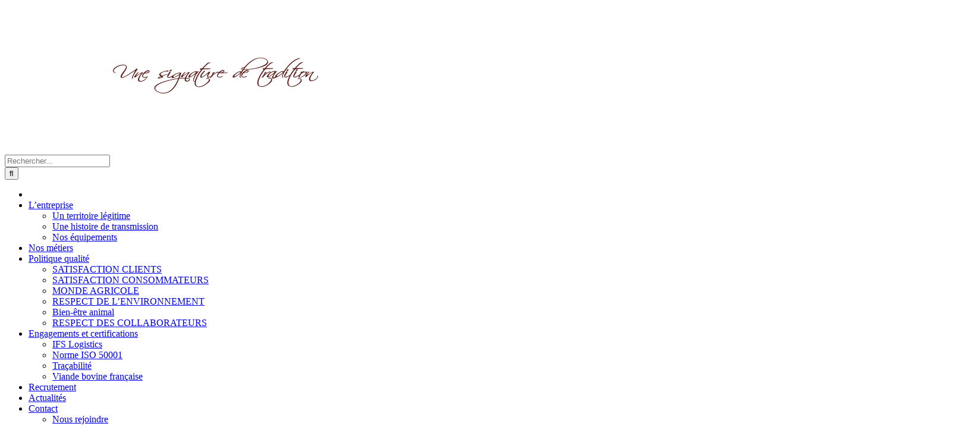

--- FILE ---
content_type: text/html; charset=UTF-8
request_url: https://www.castel-viandes.fr/quels-equipements-choisir-pour-equiper-une-boucherie/
body_size: 27323
content:
<!DOCTYPE html>
<html class="avada-html-layout-wide avada-html-header-position-top" lang="fr-FR" prefix="og: http://ogp.me/ns# fb: http://ogp.me/ns/fb#">
<head>
	<meta http-equiv="X-UA-Compatible" content="IE=edge" />
	<meta http-equiv="Content-Type" content="text/html; charset=utf-8"/>
	<meta name="viewport" content="width=device-width, initial-scale=1" />
	<meta name='robots' content='index, follow, max-image-preview:large, max-snippet:-1, max-video-preview:-1' />

	<!-- This site is optimized with the Yoast SEO plugin v26.8 - https://yoast.com/product/yoast-seo-wordpress/ -->
	<title>Quels équipements choisir pour équiper une boucherie ? - Castel Viandes</title>
	<link rel="canonical" href="https://www.castel-viandes.fr/quels-equipements-choisir-pour-equiper-une-boucherie/" />
	<meta name="twitter:card" content="summary_large_image" />
	<meta name="twitter:title" content="Quels équipements choisir pour équiper une boucherie ? - Castel Viandes" />
	<meta name="twitter:description" content="Vous avez décidé d’ouvrir une boucherie ? Pour l’équiper, il faut penser à tous les appareils essentiels pour bien démarrer votre activité. Mais quel est le matériel nécessaire pour équiper une boucherie ? Quels sont les équipements indispensables à prioriser ? Découvrez notre guide complet pour vous aider dans votre projet de A à Z.  Tables de découpe La table de découpe professionnelle est un élément essentiel au sein d’une boucherie. Disposée dans votre magasin, elle sert à déposer la viande pour la découper facilement selon vos besoins. Pour remplir son rôle efficacement, elle doit être de dimensions suffisantes pour [&hellip;]" />
	<meta name="twitter:image" content="https://www.castel-viandes.fr/wp-content/uploads/2020/06/Castel-Viandes-18-05-31-09h36-_Z3A0316-258.jpg" />
	<meta name="twitter:label1" content="Écrit par" />
	<meta name="twitter:data1" content="Zoan" />
	<meta name="twitter:label2" content="Durée de lecture estimée" />
	<meta name="twitter:data2" content="3 minutes" />
	<!-- / Yoast SEO plugin. -->



<link rel="alternate" type="application/rss+xml" title="Castel Viandes &raquo; Flux" href="https://www.castel-viandes.fr/feed/" />
<link rel="alternate" type="application/rss+xml" title="Castel Viandes &raquo; Flux des commentaires" href="https://www.castel-viandes.fr/comments/feed/" />
					<link rel="shortcut icon" href="https://www.castel-viandes.fr/wp-content/uploads/2018/07/CASTEL-VIANDES-fav-icone.jpg" type="image/x-icon" />
		
		
		
				<link rel="alternate" title="oEmbed (JSON)" type="application/json+oembed" href="https://www.castel-viandes.fr/wp-json/oembed/1.0/embed?url=https%3A%2F%2Fwww.castel-viandes.fr%2Fquels-equipements-choisir-pour-equiper-une-boucherie%2F" />
<link rel="alternate" title="oEmbed (XML)" type="text/xml+oembed" href="https://www.castel-viandes.fr/wp-json/oembed/1.0/embed?url=https%3A%2F%2Fwww.castel-viandes.fr%2Fquels-equipements-choisir-pour-equiper-une-boucherie%2F&#038;format=xml" />

		<meta property="og:title" content="Quels équipements choisir pour équiper une boucherie ?"/>
		<meta property="og:type" content="article"/>
		<meta property="og:url" content="https://www.castel-viandes.fr/quels-equipements-choisir-pour-equiper-une-boucherie/"/>
		<meta property="og:site_name" content="Castel Viandes"/>
		<meta property="og:description" content="Vous avez décidé d’ouvrir une boucherie ? Pour l’équiper, il faut penser à tous les appareils essentiels pour bien démarrer votre activité. Mais quel est le matériel nécessaire pour équiper une boucherie ? Quels sont les équipements indispensables à prioriser ? Découvrez notre guide complet pour vous aider dans votre projet de A à Z.
 Tables"/>

									<meta property="og:image" content="https://www.castel-viandes.fr/wp-content/uploads/2020/06/Castel-Viandes-18-05-31-09h36-_Z3A0316-258.jpg"/>
							<style id='wp-img-auto-sizes-contain-inline-css' type='text/css'>
img:is([sizes=auto i],[sizes^="auto," i]){contain-intrinsic-size:3000px 1500px}
/*# sourceURL=wp-img-auto-sizes-contain-inline-css */
</style>
<style id='wp-emoji-styles-inline-css' type='text/css'>

	img.wp-smiley, img.emoji {
		display: inline !important;
		border: none !important;
		box-shadow: none !important;
		height: 1em !important;
		width: 1em !important;
		margin: 0 0.07em !important;
		vertical-align: -0.1em !important;
		background: none !important;
		padding: 0 !important;
	}
/*# sourceURL=wp-emoji-styles-inline-css */
</style>
<style id='classic-theme-styles-inline-css' type='text/css'>
/*! This file is auto-generated */
.wp-block-button__link{color:#fff;background-color:#32373c;border-radius:9999px;box-shadow:none;text-decoration:none;padding:calc(.667em + 2px) calc(1.333em + 2px);font-size:1.125em}.wp-block-file__button{background:#32373c;color:#fff;text-decoration:none}
/*# sourceURL=/wp-includes/css/classic-themes.min.css */
</style>
<link rel='stylesheet' id='wp-video-popup-css' href='https://www.castel-viandes.fr/wp-content/cache/background-css/1/www.castel-viandes.fr/wp-content/plugins/responsive-youtube-vimeo-popup/assets/css/wp-video-popup.css?ver=2.10.3&wpr_t=1769678895' type='text/css' media='all' />
<link rel='stylesheet' id='cmplz-general-css' href='https://www.castel-viandes.fr/wp-content/plugins/complianz-gdpr/assets/css/cookieblocker.min.css?ver=1768985177' type='text/css' media='all' />
<link rel='stylesheet' id='child-style-css' href='https://www.castel-viandes.fr/wp-content/cache/background-css/1/www.castel-viandes.fr/wp-content/themes/Avada-Child-Theme/style.css?ver=5ca5166ab38f55e3f10f482810990096&wpr_t=1769678895' type='text/css' media='all' />
<link rel='stylesheet' id='fusion-dynamic-css-css' href='https://www.castel-viandes.fr/wp-content/cache/background-css/1/www.castel-viandes.fr/wp-content/uploads/fusion-styles/aa8bf4c6697d52ad80d1430c948728d0.min.css?ver=3.8.2&wpr_t=1769678895' type='text/css' media='all' />
<link rel='stylesheet' id='avada-max-1c-css' href='https://www.castel-viandes.fr/wp-content/themes/Avada/assets/css/media/max-1c.min.css?ver=7.8.2' type='text/css' media='only screen and (max-width: 640px)' />
<link rel='stylesheet' id='avada-max-2c-css' href='https://www.castel-viandes.fr/wp-content/themes/Avada/assets/css/media/max-2c.min.css?ver=7.8.2' type='text/css' media='only screen and (max-width: 712px)' />
<link rel='stylesheet' id='avada-min-2c-max-3c-css' href='https://www.castel-viandes.fr/wp-content/themes/Avada/assets/css/media/min-2c-max-3c.min.css?ver=7.8.2' type='text/css' media='only screen and (min-width: 712px) and (max-width: 784px)' />
<link rel='stylesheet' id='avada-min-3c-max-4c-css' href='https://www.castel-viandes.fr/wp-content/themes/Avada/assets/css/media/min-3c-max-4c.min.css?ver=7.8.2' type='text/css' media='only screen and (min-width: 784px) and (max-width: 856px)' />
<link rel='stylesheet' id='avada-min-4c-max-5c-css' href='https://www.castel-viandes.fr/wp-content/themes/Avada/assets/css/media/min-4c-max-5c.min.css?ver=7.8.2' type='text/css' media='only screen and (min-width: 856px) and (max-width: 928px)' />
<link rel='stylesheet' id='avada-min-5c-max-6c-css' href='https://www.castel-viandes.fr/wp-content/themes/Avada/assets/css/media/min-5c-max-6c.min.css?ver=7.8.2' type='text/css' media='only screen and (min-width: 928px) and (max-width: 1000px)' />
<link rel='stylesheet' id='avada-min-shbp-css' href='https://www.castel-viandes.fr/wp-content/themes/Avada/assets/css/media/min-shbp.min.css?ver=7.8.2' type='text/css' media='only screen and (min-width: 801px)' />
<link rel='stylesheet' id='avada-min-shbp-header-legacy-css' href='https://www.castel-viandes.fr/wp-content/themes/Avada/assets/css/media/min-shbp-header-legacy.min.css?ver=7.8.2' type='text/css' media='only screen and (min-width: 801px)' />
<link rel='stylesheet' id='avada-max-shbp-css' href='https://www.castel-viandes.fr/wp-content/themes/Avada/assets/css/media/max-shbp.min.css?ver=7.8.2' type='text/css' media='only screen and (max-width: 800px)' />
<link rel='stylesheet' id='avada-max-shbp-header-legacy-css' href='https://www.castel-viandes.fr/wp-content/themes/Avada/assets/css/media/max-shbp-header-legacy.min.css?ver=7.8.2' type='text/css' media='only screen and (max-width: 800px)' />
<link rel='stylesheet' id='avada-max-sh-shbp-css' href='https://www.castel-viandes.fr/wp-content/themes/Avada/assets/css/media/max-sh-shbp.min.css?ver=7.8.2' type='text/css' media='only screen and (max-width: 800px)' />
<link rel='stylesheet' id='avada-max-sh-shbp-header-legacy-css' href='https://www.castel-viandes.fr/wp-content/themes/Avada/assets/css/media/max-sh-shbp-header-legacy.min.css?ver=7.8.2' type='text/css' media='only screen and (max-width: 800px)' />
<link rel='stylesheet' id='avada-min-768-max-1024-p-css' href='https://www.castel-viandes.fr/wp-content/themes/Avada/assets/css/media/min-768-max-1024-p.min.css?ver=7.8.2' type='text/css' media='only screen and (min-device-width: 768px) and (max-device-width: 1024px) and (orientation: portrait)' />
<link rel='stylesheet' id='avada-min-768-max-1024-p-header-legacy-css' href='https://www.castel-viandes.fr/wp-content/themes/Avada/assets/css/media/min-768-max-1024-p-header-legacy.min.css?ver=7.8.2' type='text/css' media='only screen and (min-device-width: 768px) and (max-device-width: 1024px) and (orientation: portrait)' />
<link rel='stylesheet' id='avada-min-768-max-1024-l-css' href='https://www.castel-viandes.fr/wp-content/themes/Avada/assets/css/media/min-768-max-1024-l.min.css?ver=7.8.2' type='text/css' media='only screen and (min-device-width: 768px) and (max-device-width: 1024px) and (orientation: landscape)' />
<link rel='stylesheet' id='avada-min-768-max-1024-l-header-legacy-css' href='https://www.castel-viandes.fr/wp-content/themes/Avada/assets/css/media/min-768-max-1024-l-header-legacy.min.css?ver=7.8.2' type='text/css' media='only screen and (min-device-width: 768px) and (max-device-width: 1024px) and (orientation: landscape)' />
<link rel='stylesheet' id='avada-max-sh-cbp-css' href='https://www.castel-viandes.fr/wp-content/themes/Avada/assets/css/media/max-sh-cbp.min.css?ver=7.8.2' type='text/css' media='only screen and (max-width: 800px)' />
<link rel='stylesheet' id='avada-max-sh-sbp-css' href='https://www.castel-viandes.fr/wp-content/themes/Avada/assets/css/media/max-sh-sbp.min.css?ver=7.8.2' type='text/css' media='only screen and (max-width: 800px)' />
<link rel='stylesheet' id='avada-max-sh-640-css' href='https://www.castel-viandes.fr/wp-content/themes/Avada/assets/css/media/max-sh-640.min.css?ver=7.8.2' type='text/css' media='only screen and (max-width: 640px)' />
<link rel='stylesheet' id='avada-max-shbp-18-css' href='https://www.castel-viandes.fr/wp-content/themes/Avada/assets/css/media/max-shbp-18.min.css?ver=7.8.2' type='text/css' media='only screen and (max-width: 782px)' />
<link rel='stylesheet' id='avada-max-shbp-32-css' href='https://www.castel-viandes.fr/wp-content/themes/Avada/assets/css/media/max-shbp-32.min.css?ver=7.8.2' type='text/css' media='only screen and (max-width: 768px)' />
<link rel='stylesheet' id='avada-min-sh-cbp-css' href='https://www.castel-viandes.fr/wp-content/themes/Avada/assets/css/media/min-sh-cbp.min.css?ver=7.8.2' type='text/css' media='only screen and (min-width: 800px)' />
<link rel='stylesheet' id='avada-max-640-css' href='https://www.castel-viandes.fr/wp-content/themes/Avada/assets/css/media/max-640.min.css?ver=7.8.2' type='text/css' media='only screen and (max-device-width: 640px)' />
<link rel='stylesheet' id='avada-max-main-css' href='https://www.castel-viandes.fr/wp-content/themes/Avada/assets/css/media/max-main.min.css?ver=7.8.2' type='text/css' media='only screen and (max-width: 1000px)' />
<link rel='stylesheet' id='avada-max-cbp-css' href='https://www.castel-viandes.fr/wp-content/themes/Avada/assets/css/media/max-cbp.min.css?ver=7.8.2' type='text/css' media='only screen and (max-width: 800px)' />
<link rel='stylesheet' id='avada-max-sh-cbp-cf7-css' href='https://www.castel-viandes.fr/wp-content/themes/Avada/assets/css/media/max-sh-cbp-cf7.min.css?ver=7.8.2' type='text/css' media='only screen and (max-width: 800px)' />
<link rel='stylesheet' id='avada-max-640-sliders-css' href='https://www.castel-viandes.fr/wp-content/themes/Avada/assets/css/media/max-640-sliders.min.css?ver=7.8.2' type='text/css' media='only screen and (max-device-width: 640px)' />
<link rel='stylesheet' id='avada-max-sh-cbp-sliders-css' href='https://www.castel-viandes.fr/wp-content/themes/Avada/assets/css/media/max-sh-cbp-sliders.min.css?ver=7.8.2' type='text/css' media='only screen and (max-width: 800px)' />
<link rel='stylesheet' id='fb-max-sh-cbp-css' href='https://www.castel-viandes.fr/wp-content/plugins/fusion-builder/assets/css/media/max-sh-cbp.min.css?ver=3.8.2' type='text/css' media='only screen and (max-width: 800px)' />
<link rel='stylesheet' id='fb-min-768-max-1024-p-css' href='https://www.castel-viandes.fr/wp-content/plugins/fusion-builder/assets/css/media/min-768-max-1024-p.min.css?ver=3.8.2' type='text/css' media='only screen and (min-device-width: 768px) and (max-device-width: 1024px) and (orientation: portrait)' />
<link rel='stylesheet' id='fb-max-640-css' href='https://www.castel-viandes.fr/wp-content/plugins/fusion-builder/assets/css/media/max-640.min.css?ver=3.8.2' type='text/css' media='only screen and (max-device-width: 640px)' />
<link rel='stylesheet' id='fb-max-1c-css' href='https://www.castel-viandes.fr/wp-content/plugins/fusion-builder/assets/css/media/max-1c.css?ver=3.8.2' type='text/css' media='only screen and (max-width: 640px)' />
<link rel='stylesheet' id='fb-max-2c-css' href='https://www.castel-viandes.fr/wp-content/plugins/fusion-builder/assets/css/media/max-2c.css?ver=3.8.2' type='text/css' media='only screen and (max-width: 712px)' />
<link rel='stylesheet' id='fb-min-2c-max-3c-css' href='https://www.castel-viandes.fr/wp-content/plugins/fusion-builder/assets/css/media/min-2c-max-3c.css?ver=3.8.2' type='text/css' media='only screen and (min-width: 712px) and (max-width: 784px)' />
<link rel='stylesheet' id='fb-min-3c-max-4c-css' href='https://www.castel-viandes.fr/wp-content/plugins/fusion-builder/assets/css/media/min-3c-max-4c.css?ver=3.8.2' type='text/css' media='only screen and (min-width: 784px) and (max-width: 856px)' />
<link rel='stylesheet' id='fb-min-4c-max-5c-css' href='https://www.castel-viandes.fr/wp-content/plugins/fusion-builder/assets/css/media/min-4c-max-5c.css?ver=3.8.2' type='text/css' media='only screen and (min-width: 856px) and (max-width: 928px)' />
<link rel='stylesheet' id='fb-min-5c-max-6c-css' href='https://www.castel-viandes.fr/wp-content/plugins/fusion-builder/assets/css/media/min-5c-max-6c.css?ver=3.8.2' type='text/css' media='only screen and (min-width: 928px) and (max-width: 1000px)' />
<script type="text/javascript" src="https://www.castel-viandes.fr/wp-includes/js/jquery/jquery.min.js?ver=3.7.1" id="jquery-core-js"></script>
<script type="text/javascript" src="https://www.castel-viandes.fr/wp-includes/js/jquery/jquery-migrate.min.js?ver=3.4.1" id="jquery-migrate-js"></script>
<link rel="https://api.w.org/" href="https://www.castel-viandes.fr/wp-json/" /><link rel="alternate" title="JSON" type="application/json" href="https://www.castel-viandes.fr/wp-json/wp/v2/posts/2501" /><link rel="EditURI" type="application/rsd+xml" title="RSD" href="https://www.castel-viandes.fr/xmlrpc.php?rsd" />

<link rel='shortlink' href='https://www.castel-viandes.fr/?p=2501' />
			<style>.cmplz-hidden {
					display: none !important;
				}</style><link rel="shortcut icon" href="https://www.castel-viandes.fr/wp-content/uploads/2018/07/CASTEL-VIANDES-fav-icone.jpg" /><script>
      document.addEventListener( 'wpcf7mailsent', function(event) {
        var idCont = event.detail.contactFormId;
        switch(idCont) {
          case '5':
          gtag('event', 'submit', {'event_category' : 'Demande de contact'});
          break;
          case '1077':
          gtag('event', 'submit', {'event_category' : 'Candidature spontanée'});
          break;
          case '1335':
          gtag('event', 'submit', {'event_category' : 'Demande de rappel'});
          break;
        }
    }, false );
  </script><style type="text/css" id="css-fb-visibility">@media screen and (max-width: 640px){.fusion-no-small-visibility{display:none !important;}body .sm-text-align-center{text-align:center !important;}body .sm-text-align-left{text-align:left !important;}body .sm-text-align-right{text-align:right !important;}body .sm-flex-align-center{justify-content:center !important;}body .sm-flex-align-flex-start{justify-content:flex-start !important;}body .sm-flex-align-flex-end{justify-content:flex-end !important;}body .sm-mx-auto{margin-left:auto !important;margin-right:auto !important;}body .sm-ml-auto{margin-left:auto !important;}body .sm-mr-auto{margin-right:auto !important;}body .fusion-absolute-position-small{position:absolute;top:auto;width:100%;}.awb-sticky.awb-sticky-small{ position: sticky; top: var(--awb-sticky-offset,0); }}@media screen and (min-width: 641px) and (max-width: 1024px){.fusion-no-medium-visibility{display:none !important;}body .md-text-align-center{text-align:center !important;}body .md-text-align-left{text-align:left !important;}body .md-text-align-right{text-align:right !important;}body .md-flex-align-center{justify-content:center !important;}body .md-flex-align-flex-start{justify-content:flex-start !important;}body .md-flex-align-flex-end{justify-content:flex-end !important;}body .md-mx-auto{margin-left:auto !important;margin-right:auto !important;}body .md-ml-auto{margin-left:auto !important;}body .md-mr-auto{margin-right:auto !important;}body .fusion-absolute-position-medium{position:absolute;top:auto;width:100%;}.awb-sticky.awb-sticky-medium{ position: sticky; top: var(--awb-sticky-offset,0); }}@media screen and (min-width: 1025px){.fusion-no-large-visibility{display:none !important;}body .lg-text-align-center{text-align:center !important;}body .lg-text-align-left{text-align:left !important;}body .lg-text-align-right{text-align:right !important;}body .lg-flex-align-center{justify-content:center !important;}body .lg-flex-align-flex-start{justify-content:flex-start !important;}body .lg-flex-align-flex-end{justify-content:flex-end !important;}body .lg-mx-auto{margin-left:auto !important;margin-right:auto !important;}body .lg-ml-auto{margin-left:auto !important;}body .lg-mr-auto{margin-right:auto !important;}body .fusion-absolute-position-large{position:absolute;top:auto;width:100%;}.awb-sticky.awb-sticky-large{ position: sticky; top: var(--awb-sticky-offset,0); }}</style><meta name="generator" content="Powered by Slider Revolution 6.7.38 - responsive, Mobile-Friendly Slider Plugin for WordPress with comfortable drag and drop interface." />
<script>function setREVStartSize(e){
			//window.requestAnimationFrame(function() {
				window.RSIW = window.RSIW===undefined ? window.innerWidth : window.RSIW;
				window.RSIH = window.RSIH===undefined ? window.innerHeight : window.RSIH;
				try {
					var pw = document.getElementById(e.c).parentNode.offsetWidth,
						newh;
					pw = pw===0 || isNaN(pw) || (e.l=="fullwidth" || e.layout=="fullwidth") ? window.RSIW : pw;
					e.tabw = e.tabw===undefined ? 0 : parseInt(e.tabw);
					e.thumbw = e.thumbw===undefined ? 0 : parseInt(e.thumbw);
					e.tabh = e.tabh===undefined ? 0 : parseInt(e.tabh);
					e.thumbh = e.thumbh===undefined ? 0 : parseInt(e.thumbh);
					e.tabhide = e.tabhide===undefined ? 0 : parseInt(e.tabhide);
					e.thumbhide = e.thumbhide===undefined ? 0 : parseInt(e.thumbhide);
					e.mh = e.mh===undefined || e.mh=="" || e.mh==="auto" ? 0 : parseInt(e.mh,0);
					if(e.layout==="fullscreen" || e.l==="fullscreen")
						newh = Math.max(e.mh,window.RSIH);
					else{
						e.gw = Array.isArray(e.gw) ? e.gw : [e.gw];
						for (var i in e.rl) if (e.gw[i]===undefined || e.gw[i]===0) e.gw[i] = e.gw[i-1];
						e.gh = e.el===undefined || e.el==="" || (Array.isArray(e.el) && e.el.length==0)? e.gh : e.el;
						e.gh = Array.isArray(e.gh) ? e.gh : [e.gh];
						for (var i in e.rl) if (e.gh[i]===undefined || e.gh[i]===0) e.gh[i] = e.gh[i-1];
											
						var nl = new Array(e.rl.length),
							ix = 0,
							sl;
						e.tabw = e.tabhide>=pw ? 0 : e.tabw;
						e.thumbw = e.thumbhide>=pw ? 0 : e.thumbw;
						e.tabh = e.tabhide>=pw ? 0 : e.tabh;
						e.thumbh = e.thumbhide>=pw ? 0 : e.thumbh;
						for (var i in e.rl) nl[i] = e.rl[i]<window.RSIW ? 0 : e.rl[i];
						sl = nl[0];
						for (var i in nl) if (sl>nl[i] && nl[i]>0) { sl = nl[i]; ix=i;}
						var m = pw>(e.gw[ix]+e.tabw+e.thumbw) ? 1 : (pw-(e.tabw+e.thumbw)) / (e.gw[ix]);
						newh =  (e.gh[ix] * m) + (e.tabh + e.thumbh);
					}
					var el = document.getElementById(e.c);
					if (el!==null && el) el.style.height = newh+"px";
					el = document.getElementById(e.c+"_wrapper");
					if (el!==null && el) {
						el.style.height = newh+"px";
						el.style.display = "block";
					}
				} catch(e){
					console.log("Failure at Presize of Slider:" + e)
				}
			//});
		  };</script>
		<script type="text/javascript">
			var doc = document.documentElement;
			doc.setAttribute( 'data-useragent', navigator.userAgent );
		</script>
		<!-- Google tag (gtag.js) -->
<script async src="https://www.googletagmanager.com/gtag/js?id=G-21WXK5GXCH"></script>
<script>
  window.dataLayer = window.dataLayer || [];
  function gtag(){dataLayer.push(arguments);}
  gtag('js', new Date());

  gtag('config', 'G-21WXK5GXCH');
</script>
<script async src="https://www.googletagmanager.com/gtag/js?id=G-QVW9XVZ41J"></script>
<script>
  window.dataLayer = window.dataLayer || [];
  function gtag(){dataLayer.push(arguments);}
  gtag('js', new Date());

  gtag('config', 'G-QVW9XVZ41J');
</script>
<!-- Google Tag Manager -->
<script>(function(w,d,s,l,i){w[l]=w[l]||[];w[l].push({'gtm.start':
new Date().getTime(),event:'gtm.js'});var f=d.getElementsByTagName(s)[0],
j=d.createElement(s),dl=l!='dataLayer'?'&l='+l:'';j.async=true;j.src=
'https://www.googletagmanager.com/gtm.js?id='+i+dl;f.parentNode.insertBefore(j,f);
})(window,document,'script','dataLayer','GTM-56RJS6F');</script>
<!-- End Google Tag Manager --><noscript><style id="rocket-lazyload-nojs-css">.rll-youtube-player, [data-lazy-src]{display:none !important;}</style></noscript>
	<script>
jQuery(document).ready(function(){
    jQuery( "<img class='signature' src='https://www.castel-viandes.fr/wp-content/uploads/2018/07/CASTEL-VIANDES-signature.png' />").insertAfter( ".fusion-logo-link img" );
    
 jQuery('.single-post article p').each(function() {
 var $this = jQuery(this);
 if($this.html().replace(/\s|&nbsp;/g, '').length == 0)
     $this.remove(); });    
});


</script><style id='global-styles-inline-css' type='text/css'>
:root{--wp--preset--aspect-ratio--square: 1;--wp--preset--aspect-ratio--4-3: 4/3;--wp--preset--aspect-ratio--3-4: 3/4;--wp--preset--aspect-ratio--3-2: 3/2;--wp--preset--aspect-ratio--2-3: 2/3;--wp--preset--aspect-ratio--16-9: 16/9;--wp--preset--aspect-ratio--9-16: 9/16;--wp--preset--color--black: #000000;--wp--preset--color--cyan-bluish-gray: #abb8c3;--wp--preset--color--white: #ffffff;--wp--preset--color--pale-pink: #f78da7;--wp--preset--color--vivid-red: #cf2e2e;--wp--preset--color--luminous-vivid-orange: #ff6900;--wp--preset--color--luminous-vivid-amber: #fcb900;--wp--preset--color--light-green-cyan: #7bdcb5;--wp--preset--color--vivid-green-cyan: #00d084;--wp--preset--color--pale-cyan-blue: #8ed1fc;--wp--preset--color--vivid-cyan-blue: #0693e3;--wp--preset--color--vivid-purple: #9b51e0;--wp--preset--gradient--vivid-cyan-blue-to-vivid-purple: linear-gradient(135deg,rgb(6,147,227) 0%,rgb(155,81,224) 100%);--wp--preset--gradient--light-green-cyan-to-vivid-green-cyan: linear-gradient(135deg,rgb(122,220,180) 0%,rgb(0,208,130) 100%);--wp--preset--gradient--luminous-vivid-amber-to-luminous-vivid-orange: linear-gradient(135deg,rgb(252,185,0) 0%,rgb(255,105,0) 100%);--wp--preset--gradient--luminous-vivid-orange-to-vivid-red: linear-gradient(135deg,rgb(255,105,0) 0%,rgb(207,46,46) 100%);--wp--preset--gradient--very-light-gray-to-cyan-bluish-gray: linear-gradient(135deg,rgb(238,238,238) 0%,rgb(169,184,195) 100%);--wp--preset--gradient--cool-to-warm-spectrum: linear-gradient(135deg,rgb(74,234,220) 0%,rgb(151,120,209) 20%,rgb(207,42,186) 40%,rgb(238,44,130) 60%,rgb(251,105,98) 80%,rgb(254,248,76) 100%);--wp--preset--gradient--blush-light-purple: linear-gradient(135deg,rgb(255,206,236) 0%,rgb(152,150,240) 100%);--wp--preset--gradient--blush-bordeaux: linear-gradient(135deg,rgb(254,205,165) 0%,rgb(254,45,45) 50%,rgb(107,0,62) 100%);--wp--preset--gradient--luminous-dusk: linear-gradient(135deg,rgb(255,203,112) 0%,rgb(199,81,192) 50%,rgb(65,88,208) 100%);--wp--preset--gradient--pale-ocean: linear-gradient(135deg,rgb(255,245,203) 0%,rgb(182,227,212) 50%,rgb(51,167,181) 100%);--wp--preset--gradient--electric-grass: linear-gradient(135deg,rgb(202,248,128) 0%,rgb(113,206,126) 100%);--wp--preset--gradient--midnight: linear-gradient(135deg,rgb(2,3,129) 0%,rgb(40,116,252) 100%);--wp--preset--font-size--small: 12px;--wp--preset--font-size--medium: 20px;--wp--preset--font-size--large: 24px;--wp--preset--font-size--x-large: 42px;--wp--preset--font-size--normal: 16px;--wp--preset--font-size--xlarge: 32px;--wp--preset--font-size--huge: 48px;--wp--preset--spacing--20: 0.44rem;--wp--preset--spacing--30: 0.67rem;--wp--preset--spacing--40: 1rem;--wp--preset--spacing--50: 1.5rem;--wp--preset--spacing--60: 2.25rem;--wp--preset--spacing--70: 3.38rem;--wp--preset--spacing--80: 5.06rem;--wp--preset--shadow--natural: 6px 6px 9px rgba(0, 0, 0, 0.2);--wp--preset--shadow--deep: 12px 12px 50px rgba(0, 0, 0, 0.4);--wp--preset--shadow--sharp: 6px 6px 0px rgba(0, 0, 0, 0.2);--wp--preset--shadow--outlined: 6px 6px 0px -3px rgb(255, 255, 255), 6px 6px rgb(0, 0, 0);--wp--preset--shadow--crisp: 6px 6px 0px rgb(0, 0, 0);}:where(.is-layout-flex){gap: 0.5em;}:where(.is-layout-grid){gap: 0.5em;}body .is-layout-flex{display: flex;}.is-layout-flex{flex-wrap: wrap;align-items: center;}.is-layout-flex > :is(*, div){margin: 0;}body .is-layout-grid{display: grid;}.is-layout-grid > :is(*, div){margin: 0;}:where(.wp-block-columns.is-layout-flex){gap: 2em;}:where(.wp-block-columns.is-layout-grid){gap: 2em;}:where(.wp-block-post-template.is-layout-flex){gap: 1.25em;}:where(.wp-block-post-template.is-layout-grid){gap: 1.25em;}.has-black-color{color: var(--wp--preset--color--black) !important;}.has-cyan-bluish-gray-color{color: var(--wp--preset--color--cyan-bluish-gray) !important;}.has-white-color{color: var(--wp--preset--color--white) !important;}.has-pale-pink-color{color: var(--wp--preset--color--pale-pink) !important;}.has-vivid-red-color{color: var(--wp--preset--color--vivid-red) !important;}.has-luminous-vivid-orange-color{color: var(--wp--preset--color--luminous-vivid-orange) !important;}.has-luminous-vivid-amber-color{color: var(--wp--preset--color--luminous-vivid-amber) !important;}.has-light-green-cyan-color{color: var(--wp--preset--color--light-green-cyan) !important;}.has-vivid-green-cyan-color{color: var(--wp--preset--color--vivid-green-cyan) !important;}.has-pale-cyan-blue-color{color: var(--wp--preset--color--pale-cyan-blue) !important;}.has-vivid-cyan-blue-color{color: var(--wp--preset--color--vivid-cyan-blue) !important;}.has-vivid-purple-color{color: var(--wp--preset--color--vivid-purple) !important;}.has-black-background-color{background-color: var(--wp--preset--color--black) !important;}.has-cyan-bluish-gray-background-color{background-color: var(--wp--preset--color--cyan-bluish-gray) !important;}.has-white-background-color{background-color: var(--wp--preset--color--white) !important;}.has-pale-pink-background-color{background-color: var(--wp--preset--color--pale-pink) !important;}.has-vivid-red-background-color{background-color: var(--wp--preset--color--vivid-red) !important;}.has-luminous-vivid-orange-background-color{background-color: var(--wp--preset--color--luminous-vivid-orange) !important;}.has-luminous-vivid-amber-background-color{background-color: var(--wp--preset--color--luminous-vivid-amber) !important;}.has-light-green-cyan-background-color{background-color: var(--wp--preset--color--light-green-cyan) !important;}.has-vivid-green-cyan-background-color{background-color: var(--wp--preset--color--vivid-green-cyan) !important;}.has-pale-cyan-blue-background-color{background-color: var(--wp--preset--color--pale-cyan-blue) !important;}.has-vivid-cyan-blue-background-color{background-color: var(--wp--preset--color--vivid-cyan-blue) !important;}.has-vivid-purple-background-color{background-color: var(--wp--preset--color--vivid-purple) !important;}.has-black-border-color{border-color: var(--wp--preset--color--black) !important;}.has-cyan-bluish-gray-border-color{border-color: var(--wp--preset--color--cyan-bluish-gray) !important;}.has-white-border-color{border-color: var(--wp--preset--color--white) !important;}.has-pale-pink-border-color{border-color: var(--wp--preset--color--pale-pink) !important;}.has-vivid-red-border-color{border-color: var(--wp--preset--color--vivid-red) !important;}.has-luminous-vivid-orange-border-color{border-color: var(--wp--preset--color--luminous-vivid-orange) !important;}.has-luminous-vivid-amber-border-color{border-color: var(--wp--preset--color--luminous-vivid-amber) !important;}.has-light-green-cyan-border-color{border-color: var(--wp--preset--color--light-green-cyan) !important;}.has-vivid-green-cyan-border-color{border-color: var(--wp--preset--color--vivid-green-cyan) !important;}.has-pale-cyan-blue-border-color{border-color: var(--wp--preset--color--pale-cyan-blue) !important;}.has-vivid-cyan-blue-border-color{border-color: var(--wp--preset--color--vivid-cyan-blue) !important;}.has-vivid-purple-border-color{border-color: var(--wp--preset--color--vivid-purple) !important;}.has-vivid-cyan-blue-to-vivid-purple-gradient-background{background: var(--wp--preset--gradient--vivid-cyan-blue-to-vivid-purple) !important;}.has-light-green-cyan-to-vivid-green-cyan-gradient-background{background: var(--wp--preset--gradient--light-green-cyan-to-vivid-green-cyan) !important;}.has-luminous-vivid-amber-to-luminous-vivid-orange-gradient-background{background: var(--wp--preset--gradient--luminous-vivid-amber-to-luminous-vivid-orange) !important;}.has-luminous-vivid-orange-to-vivid-red-gradient-background{background: var(--wp--preset--gradient--luminous-vivid-orange-to-vivid-red) !important;}.has-very-light-gray-to-cyan-bluish-gray-gradient-background{background: var(--wp--preset--gradient--very-light-gray-to-cyan-bluish-gray) !important;}.has-cool-to-warm-spectrum-gradient-background{background: var(--wp--preset--gradient--cool-to-warm-spectrum) !important;}.has-blush-light-purple-gradient-background{background: var(--wp--preset--gradient--blush-light-purple) !important;}.has-blush-bordeaux-gradient-background{background: var(--wp--preset--gradient--blush-bordeaux) !important;}.has-luminous-dusk-gradient-background{background: var(--wp--preset--gradient--luminous-dusk) !important;}.has-pale-ocean-gradient-background{background: var(--wp--preset--gradient--pale-ocean) !important;}.has-electric-grass-gradient-background{background: var(--wp--preset--gradient--electric-grass) !important;}.has-midnight-gradient-background{background: var(--wp--preset--gradient--midnight) !important;}.has-small-font-size{font-size: var(--wp--preset--font-size--small) !important;}.has-medium-font-size{font-size: var(--wp--preset--font-size--medium) !important;}.has-large-font-size{font-size: var(--wp--preset--font-size--large) !important;}.has-x-large-font-size{font-size: var(--wp--preset--font-size--x-large) !important;}
/*# sourceURL=global-styles-inline-css */
</style>
<style id='wp-block-library-inline-css' type='text/css'>
:root{--wp-block-synced-color:#7a00df;--wp-block-synced-color--rgb:122,0,223;--wp-bound-block-color:var(--wp-block-synced-color);--wp-editor-canvas-background:#ddd;--wp-admin-theme-color:#007cba;--wp-admin-theme-color--rgb:0,124,186;--wp-admin-theme-color-darker-10:#006ba1;--wp-admin-theme-color-darker-10--rgb:0,107,160.5;--wp-admin-theme-color-darker-20:#005a87;--wp-admin-theme-color-darker-20--rgb:0,90,135;--wp-admin-border-width-focus:2px}@media (min-resolution:192dpi){:root{--wp-admin-border-width-focus:1.5px}}.wp-element-button{cursor:pointer}:root .has-very-light-gray-background-color{background-color:#eee}:root .has-very-dark-gray-background-color{background-color:#313131}:root .has-very-light-gray-color{color:#eee}:root .has-very-dark-gray-color{color:#313131}:root .has-vivid-green-cyan-to-vivid-cyan-blue-gradient-background{background:linear-gradient(135deg,#00d084,#0693e3)}:root .has-purple-crush-gradient-background{background:linear-gradient(135deg,#34e2e4,#4721fb 50%,#ab1dfe)}:root .has-hazy-dawn-gradient-background{background:linear-gradient(135deg,#faaca8,#dad0ec)}:root .has-subdued-olive-gradient-background{background:linear-gradient(135deg,#fafae1,#67a671)}:root .has-atomic-cream-gradient-background{background:linear-gradient(135deg,#fdd79a,#004a59)}:root .has-nightshade-gradient-background{background:linear-gradient(135deg,#330968,#31cdcf)}:root .has-midnight-gradient-background{background:linear-gradient(135deg,#020381,#2874fc)}:root{--wp--preset--font-size--normal:16px;--wp--preset--font-size--huge:42px}.has-regular-font-size{font-size:1em}.has-larger-font-size{font-size:2.625em}.has-normal-font-size{font-size:var(--wp--preset--font-size--normal)}.has-huge-font-size{font-size:var(--wp--preset--font-size--huge)}.has-text-align-center{text-align:center}.has-text-align-left{text-align:left}.has-text-align-right{text-align:right}.has-fit-text{white-space:nowrap!important}#end-resizable-editor-section{display:none}.aligncenter{clear:both}.items-justified-left{justify-content:flex-start}.items-justified-center{justify-content:center}.items-justified-right{justify-content:flex-end}.items-justified-space-between{justify-content:space-between}.screen-reader-text{border:0;clip-path:inset(50%);height:1px;margin:-1px;overflow:hidden;padding:0;position:absolute;width:1px;word-wrap:normal!important}.screen-reader-text:focus{background-color:#ddd;clip-path:none;color:#444;display:block;font-size:1em;height:auto;left:5px;line-height:normal;padding:15px 23px 14px;text-decoration:none;top:5px;width:auto;z-index:100000}html :where(.has-border-color){border-style:solid}html :where([style*=border-top-color]){border-top-style:solid}html :where([style*=border-right-color]){border-right-style:solid}html :where([style*=border-bottom-color]){border-bottom-style:solid}html :where([style*=border-left-color]){border-left-style:solid}html :where([style*=border-width]){border-style:solid}html :where([style*=border-top-width]){border-top-style:solid}html :where([style*=border-right-width]){border-right-style:solid}html :where([style*=border-bottom-width]){border-bottom-style:solid}html :where([style*=border-left-width]){border-left-style:solid}html :where(img[class*=wp-image-]){height:auto;max-width:100%}:where(figure){margin:0 0 1em}html :where(.is-position-sticky){--wp-admin--admin-bar--position-offset:var(--wp-admin--admin-bar--height,0px)}@media screen and (max-width:600px){html :where(.is-position-sticky){--wp-admin--admin-bar--position-offset:0px}}
/*wp_block_styles_on_demand_placeholder:697b1a1f54d61*/
/*# sourceURL=wp-block-library-inline-css */
</style>
<style id='wp-block-library-theme-inline-css' type='text/css'>
.wp-block-audio :where(figcaption){color:#555;font-size:13px;text-align:center}.is-dark-theme .wp-block-audio :where(figcaption){color:#ffffffa6}.wp-block-audio{margin:0 0 1em}.wp-block-code{border:1px solid #ccc;border-radius:4px;font-family:Menlo,Consolas,monaco,monospace;padding:.8em 1em}.wp-block-embed :where(figcaption){color:#555;font-size:13px;text-align:center}.is-dark-theme .wp-block-embed :where(figcaption){color:#ffffffa6}.wp-block-embed{margin:0 0 1em}.blocks-gallery-caption{color:#555;font-size:13px;text-align:center}.is-dark-theme .blocks-gallery-caption{color:#ffffffa6}:root :where(.wp-block-image figcaption){color:#555;font-size:13px;text-align:center}.is-dark-theme :root :where(.wp-block-image figcaption){color:#ffffffa6}.wp-block-image{margin:0 0 1em}.wp-block-pullquote{border-bottom:4px solid;border-top:4px solid;color:currentColor;margin-bottom:1.75em}.wp-block-pullquote :where(cite),.wp-block-pullquote :where(footer),.wp-block-pullquote__citation{color:currentColor;font-size:.8125em;font-style:normal;text-transform:uppercase}.wp-block-quote{border-left:.25em solid;margin:0 0 1.75em;padding-left:1em}.wp-block-quote cite,.wp-block-quote footer{color:currentColor;font-size:.8125em;font-style:normal;position:relative}.wp-block-quote:where(.has-text-align-right){border-left:none;border-right:.25em solid;padding-left:0;padding-right:1em}.wp-block-quote:where(.has-text-align-center){border:none;padding-left:0}.wp-block-quote.is-large,.wp-block-quote.is-style-large,.wp-block-quote:where(.is-style-plain){border:none}.wp-block-search .wp-block-search__label{font-weight:700}.wp-block-search__button{border:1px solid #ccc;padding:.375em .625em}:where(.wp-block-group.has-background){padding:1.25em 2.375em}.wp-block-separator.has-css-opacity{opacity:.4}.wp-block-separator{border:none;border-bottom:2px solid;margin-left:auto;margin-right:auto}.wp-block-separator.has-alpha-channel-opacity{opacity:1}.wp-block-separator:not(.is-style-wide):not(.is-style-dots){width:100px}.wp-block-separator.has-background:not(.is-style-dots){border-bottom:none;height:1px}.wp-block-separator.has-background:not(.is-style-wide):not(.is-style-dots){height:2px}.wp-block-table{margin:0 0 1em}.wp-block-table td,.wp-block-table th{word-break:normal}.wp-block-table :where(figcaption){color:#555;font-size:13px;text-align:center}.is-dark-theme .wp-block-table :where(figcaption){color:#ffffffa6}.wp-block-video :where(figcaption){color:#555;font-size:13px;text-align:center}.is-dark-theme .wp-block-video :where(figcaption){color:#ffffffa6}.wp-block-video{margin:0 0 1em}:root :where(.wp-block-template-part.has-background){margin-bottom:0;margin-top:0;padding:1.25em 2.375em}
/*# sourceURL=/wp-includes/css/dist/block-library/theme.min.css */
</style>
<link rel='stylesheet' id='rs-plugin-settings-css' href='https://www.castel-viandes.fr/wp-content/cache/background-css/1/www.castel-viandes.fr/wp-content/plugins/revslider/sr6/assets/css/rs6.css?ver=6.7.38&wpr_t=1769678895' type='text/css' media='all' />
<style id='rs-plugin-settings-inline-css' type='text/css'>
#rs-demo-id {}
/*# sourceURL=rs-plugin-settings-inline-css */
</style>
<style id="wpr-lazyload-bg-container"></style><style id="wpr-lazyload-bg-exclusion"></style>
<noscript>
<style id="wpr-lazyload-bg-nostyle">.wp-video-popup-close{--wpr-bg-76d17f20-ca13-4947-89d3-9addc6d23985: url('https://www.castel-viandes.fr/wp-content/plugins/responsive-youtube-vimeo-popup/assets/img/wp-video-popup-close.png');}.under:before{--wpr-bg-92bd9c78-632d-46db-bbdf-f69a620cbe50: url('https://www.castel-viandes.fr/wp-content/uploads/2018/07/CASTEL-VIANDES-under.png');}.under-1:before{--wpr-bg-a610fc44-96d0-4464-b97d-9caab1793c0e: url('https://www.castel-viandes.fr/wp-content/uploads/2018/07/CASTEL-VIANDES-under.png');}.under-2:before{--wpr-bg-b227268e-197b-492f-b49f-6039a00c1cbb: url('https://www.castel-viandes.fr/wp-content/uploads/2018/07/CASTEL-VIANDES-under.png');}.ilightbox-loader.smooth div{--wpr-bg-4243d642-5273-4da5-bab6-99b7f0923003: url('https://www.castel-viandes.fr/wp-content/plugins/fusion-builder/assets/images/iLightbox/smooth-skin/preloader.gif');}.ilightbox-holder.smooth .ilightbox-container .ilightbox-caption{--wpr-bg-3b1b433f-1ffd-475d-a599-7e1738c4a815: url('https://www.castel-viandes.fr/wp-content/plugins/fusion-builder/assets/images/iLightbox/smooth-skin/caption-bg.png');}.ilightbox-holder.smooth .ilightbox-container .ilightbox-social{--wpr-bg-25b84bc6-98f4-40d1-97f3-50a82184e972: url('https://www.castel-viandes.fr/wp-content/plugins/fusion-builder/assets/images/iLightbox/smooth-skin/caption-bg.png');}.ilightbox-holder.smooth .ilightbox-alert{--wpr-bg-373a5714-8efb-47d2-ab2d-c5c7c1349150: url('https://www.castel-viandes.fr/wp-content/plugins/fusion-builder/assets/images/iLightbox/smooth-skin/alert.png');}.ilightbox-toolbar.smooth a{--wpr-bg-c93ecfd5-3a41-4b35-8d1c-a4f1f73f3f97: url('https://www.castel-viandes.fr/wp-content/plugins/fusion-builder/assets/images/iLightbox/smooth-skin/buttons.png');}.ilightbox-thumbnails.smooth .ilightbox-thumbnails-grid .ilightbox-thumbnail .ilightbox-thumbnail-video{--wpr-bg-7f8328b1-2d3d-4df9-80c1-c63ef4392709: url('https://www.castel-viandes.fr/wp-content/plugins/fusion-builder/assets/images/iLightbox/smooth-skin/thumb-overlay-play.png');}.ilightbox-button.smooth{--wpr-bg-35f95eb6-445e-427e-bd40-a37bf5355836: url('https://www.castel-viandes.fr/wp-content/plugins/fusion-builder/assets/images/iLightbox/smooth-skin/arrows_vertical.png');}.isMobile .ilightbox-toolbar.smooth a.ilightbox-fullscreen{--wpr-bg-50a2f7d7-d57c-46e1-8207-1d93db146455: url('https://www.castel-viandes.fr/wp-content/plugins/fusion-builder/assets/images/iLightbox/smooth-skin/fullscreen-icon-64.png');}.isMobile .ilightbox-toolbar.smooth a.ilightbox-close{--wpr-bg-809111b9-f0db-4eaf-9935-e4e93bc9fa14: url('https://www.castel-viandes.fr/wp-content/plugins/fusion-builder/assets/images/iLightbox/smooth-skin/x-mark-icon-64.png');}.isMobile .ilightbox-toolbar.smooth a.ilightbox-next-button{--wpr-bg-e418732c-bab7-45d4-8db6-4297ca2b3a53: url('https://www.castel-viandes.fr/wp-content/plugins/fusion-builder/assets/images/iLightbox/smooth-skin/arrow-next-icon-64.png');}.isMobile .ilightbox-toolbar.smooth a.ilightbox-prev-button{--wpr-bg-cc102841-5f49-43cd-ac84-4b84bd8183c1: url('https://www.castel-viandes.fr/wp-content/plugins/fusion-builder/assets/images/iLightbox/smooth-skin/arrow-prev-icon-64.png');}.isMobile .ilightbox-toolbar.smooth a.ilightbox-play{--wpr-bg-d03498de-3985-42d8-aec9-948c59d0bc41: url('https://www.castel-viandes.fr/wp-content/plugins/fusion-builder/assets/images/iLightbox/smooth-skin/play-icon-64.png');}.isMobile .ilightbox-toolbar.smooth a.ilightbox-pause{--wpr-bg-5610e8ae-e2f7-43ae-8650-1230176afdd5: url('https://www.castel-viandes.fr/wp-content/plugins/fusion-builder/assets/images/iLightbox/smooth-skin/pause-icon-64.png');}.ilightbox-button.smooth.horizontal{--wpr-bg-f7120c8b-500c-4d54-8d4c-a02c6562cd11: url('https://www.castel-viandes.fr/wp-content/plugins/fusion-builder/assets/images/iLightbox/smooth-skin/arrows_horizontal.png');}.tp-blockmask,
.tp-blockmask_in,
.tp-blockmask_out{--wpr-bg-2a3e0ff1-9868-4cdb-a208-06d3ac56f98b: url('https://www.castel-viandes.fr/wp-content/plugins/revslider/sr6/assets/assets/gridtile.png');}.tp-blockmask,
.tp-blockmask_in,
.tp-blockmask_out{--wpr-bg-7da0351d-4a38-41c6-b41a-b790713bcba0: url('https://www.castel-viandes.fr/wp-content/plugins/revslider/sr6/assets/assets/gridtile_white.png');}.tp-blockmask,
.tp-blockmask_in,
.tp-blockmask_out{--wpr-bg-17c41cd4-73a6-454b-a11b-ba4c61331340: url('https://www.castel-viandes.fr/wp-content/plugins/revslider/sr6/assets/assets/gridtile_3x3.png');}.tp-blockmask,
.tp-blockmask_in,
.tp-blockmask_out{--wpr-bg-455f4ece-3f27-4dcc-8d34-5ba6422a131c: url('https://www.castel-viandes.fr/wp-content/plugins/revslider/sr6/assets/assets/gridtile_3x3_white.png');}.rs-layer.slidelink a div{--wpr-bg-0c27a572-3d52-48ea-90c3-b782b5053054: url('https://www.castel-viandes.fr/wp-content/plugins/revslider/sr6/assets/assets/coloredbg.png');}.rs-layer.slidelink a span{--wpr-bg-75d1021d-86d1-4d7b-aff8-564789b03b03: url('https://www.castel-viandes.fr/wp-content/plugins/revslider/sr6/assets/assets/coloredbg.png');}rs-loader.spinner0{--wpr-bg-6cc0ede0-1df2-4a98-ab2d-bf2979b4b3eb: url('https://www.castel-viandes.fr/wp-content/plugins/revslider/sr6/assets/assets/loader.gif');}rs-loader.spinner5{--wpr-bg-ad021121-7d05-437a-9a92-931be6921c58: url('https://www.castel-viandes.fr/wp-content/plugins/revslider/sr6/assets/assets/loader.gif');}</style>
</noscript>
<script type="application/javascript">const rocket_pairs = [{"selector":".wp-video-popup-close","style":".wp-video-popup-close{--wpr-bg-76d17f20-ca13-4947-89d3-9addc6d23985: url('https:\/\/www.castel-viandes.fr\/wp-content\/plugins\/responsive-youtube-vimeo-popup\/assets\/img\/wp-video-popup-close.png');}","hash":"76d17f20-ca13-4947-89d3-9addc6d23985","url":"https:\/\/www.castel-viandes.fr\/wp-content\/plugins\/responsive-youtube-vimeo-popup\/assets\/img\/wp-video-popup-close.png"},{"selector":".under","style":".under:before{--wpr-bg-92bd9c78-632d-46db-bbdf-f69a620cbe50: url('https:\/\/www.castel-viandes.fr\/wp-content\/uploads\/2018\/07\/CASTEL-VIANDES-under.png');}","hash":"92bd9c78-632d-46db-bbdf-f69a620cbe50","url":"https:\/\/www.castel-viandes.fr\/wp-content\/uploads\/2018\/07\/CASTEL-VIANDES-under.png"},{"selector":".under-1","style":".under-1:before{--wpr-bg-a610fc44-96d0-4464-b97d-9caab1793c0e: url('https:\/\/www.castel-viandes.fr\/wp-content\/uploads\/2018\/07\/CASTEL-VIANDES-under.png');}","hash":"a610fc44-96d0-4464-b97d-9caab1793c0e","url":"https:\/\/www.castel-viandes.fr\/wp-content\/uploads\/2018\/07\/CASTEL-VIANDES-under.png"},{"selector":".under-2","style":".under-2:before{--wpr-bg-b227268e-197b-492f-b49f-6039a00c1cbb: url('https:\/\/www.castel-viandes.fr\/wp-content\/uploads\/2018\/07\/CASTEL-VIANDES-under.png');}","hash":"b227268e-197b-492f-b49f-6039a00c1cbb","url":"https:\/\/www.castel-viandes.fr\/wp-content\/uploads\/2018\/07\/CASTEL-VIANDES-under.png"},{"selector":".ilightbox-loader.smooth div","style":".ilightbox-loader.smooth div{--wpr-bg-4243d642-5273-4da5-bab6-99b7f0923003: url('https:\/\/www.castel-viandes.fr\/wp-content\/plugins\/fusion-builder\/assets\/images\/iLightbox\/smooth-skin\/preloader.gif');}","hash":"4243d642-5273-4da5-bab6-99b7f0923003","url":"https:\/\/www.castel-viandes.fr\/wp-content\/plugins\/fusion-builder\/assets\/images\/iLightbox\/smooth-skin\/preloader.gif"},{"selector":".ilightbox-holder.smooth .ilightbox-container .ilightbox-caption","style":".ilightbox-holder.smooth .ilightbox-container .ilightbox-caption{--wpr-bg-3b1b433f-1ffd-475d-a599-7e1738c4a815: url('https:\/\/www.castel-viandes.fr\/wp-content\/plugins\/fusion-builder\/assets\/images\/iLightbox\/smooth-skin\/caption-bg.png');}","hash":"3b1b433f-1ffd-475d-a599-7e1738c4a815","url":"https:\/\/www.castel-viandes.fr\/wp-content\/plugins\/fusion-builder\/assets\/images\/iLightbox\/smooth-skin\/caption-bg.png"},{"selector":".ilightbox-holder.smooth .ilightbox-container .ilightbox-social","style":".ilightbox-holder.smooth .ilightbox-container .ilightbox-social{--wpr-bg-25b84bc6-98f4-40d1-97f3-50a82184e972: url('https:\/\/www.castel-viandes.fr\/wp-content\/plugins\/fusion-builder\/assets\/images\/iLightbox\/smooth-skin\/caption-bg.png');}","hash":"25b84bc6-98f4-40d1-97f3-50a82184e972","url":"https:\/\/www.castel-viandes.fr\/wp-content\/plugins\/fusion-builder\/assets\/images\/iLightbox\/smooth-skin\/caption-bg.png"},{"selector":".ilightbox-holder.smooth .ilightbox-alert","style":".ilightbox-holder.smooth .ilightbox-alert{--wpr-bg-373a5714-8efb-47d2-ab2d-c5c7c1349150: url('https:\/\/www.castel-viandes.fr\/wp-content\/plugins\/fusion-builder\/assets\/images\/iLightbox\/smooth-skin\/alert.png');}","hash":"373a5714-8efb-47d2-ab2d-c5c7c1349150","url":"https:\/\/www.castel-viandes.fr\/wp-content\/plugins\/fusion-builder\/assets\/images\/iLightbox\/smooth-skin\/alert.png"},{"selector":".ilightbox-toolbar.smooth a","style":".ilightbox-toolbar.smooth a{--wpr-bg-c93ecfd5-3a41-4b35-8d1c-a4f1f73f3f97: url('https:\/\/www.castel-viandes.fr\/wp-content\/plugins\/fusion-builder\/assets\/images\/iLightbox\/smooth-skin\/buttons.png');}","hash":"c93ecfd5-3a41-4b35-8d1c-a4f1f73f3f97","url":"https:\/\/www.castel-viandes.fr\/wp-content\/plugins\/fusion-builder\/assets\/images\/iLightbox\/smooth-skin\/buttons.png"},{"selector":".ilightbox-thumbnails.smooth .ilightbox-thumbnails-grid .ilightbox-thumbnail .ilightbox-thumbnail-video","style":".ilightbox-thumbnails.smooth .ilightbox-thumbnails-grid .ilightbox-thumbnail .ilightbox-thumbnail-video{--wpr-bg-7f8328b1-2d3d-4df9-80c1-c63ef4392709: url('https:\/\/www.castel-viandes.fr\/wp-content\/plugins\/fusion-builder\/assets\/images\/iLightbox\/smooth-skin\/thumb-overlay-play.png');}","hash":"7f8328b1-2d3d-4df9-80c1-c63ef4392709","url":"https:\/\/www.castel-viandes.fr\/wp-content\/plugins\/fusion-builder\/assets\/images\/iLightbox\/smooth-skin\/thumb-overlay-play.png"},{"selector":".ilightbox-button.smooth","style":".ilightbox-button.smooth{--wpr-bg-35f95eb6-445e-427e-bd40-a37bf5355836: url('https:\/\/www.castel-viandes.fr\/wp-content\/plugins\/fusion-builder\/assets\/images\/iLightbox\/smooth-skin\/arrows_vertical.png');}","hash":"35f95eb6-445e-427e-bd40-a37bf5355836","url":"https:\/\/www.castel-viandes.fr\/wp-content\/plugins\/fusion-builder\/assets\/images\/iLightbox\/smooth-skin\/arrows_vertical.png"},{"selector":".isMobile .ilightbox-toolbar.smooth a.ilightbox-fullscreen","style":".isMobile .ilightbox-toolbar.smooth a.ilightbox-fullscreen{--wpr-bg-50a2f7d7-d57c-46e1-8207-1d93db146455: url('https:\/\/www.castel-viandes.fr\/wp-content\/plugins\/fusion-builder\/assets\/images\/iLightbox\/smooth-skin\/fullscreen-icon-64.png');}","hash":"50a2f7d7-d57c-46e1-8207-1d93db146455","url":"https:\/\/www.castel-viandes.fr\/wp-content\/plugins\/fusion-builder\/assets\/images\/iLightbox\/smooth-skin\/fullscreen-icon-64.png"},{"selector":".isMobile .ilightbox-toolbar.smooth a.ilightbox-close","style":".isMobile .ilightbox-toolbar.smooth a.ilightbox-close{--wpr-bg-809111b9-f0db-4eaf-9935-e4e93bc9fa14: url('https:\/\/www.castel-viandes.fr\/wp-content\/plugins\/fusion-builder\/assets\/images\/iLightbox\/smooth-skin\/x-mark-icon-64.png');}","hash":"809111b9-f0db-4eaf-9935-e4e93bc9fa14","url":"https:\/\/www.castel-viandes.fr\/wp-content\/plugins\/fusion-builder\/assets\/images\/iLightbox\/smooth-skin\/x-mark-icon-64.png"},{"selector":".isMobile .ilightbox-toolbar.smooth a.ilightbox-next-button","style":".isMobile .ilightbox-toolbar.smooth a.ilightbox-next-button{--wpr-bg-e418732c-bab7-45d4-8db6-4297ca2b3a53: url('https:\/\/www.castel-viandes.fr\/wp-content\/plugins\/fusion-builder\/assets\/images\/iLightbox\/smooth-skin\/arrow-next-icon-64.png');}","hash":"e418732c-bab7-45d4-8db6-4297ca2b3a53","url":"https:\/\/www.castel-viandes.fr\/wp-content\/plugins\/fusion-builder\/assets\/images\/iLightbox\/smooth-skin\/arrow-next-icon-64.png"},{"selector":".isMobile .ilightbox-toolbar.smooth a.ilightbox-prev-button","style":".isMobile .ilightbox-toolbar.smooth a.ilightbox-prev-button{--wpr-bg-cc102841-5f49-43cd-ac84-4b84bd8183c1: url('https:\/\/www.castel-viandes.fr\/wp-content\/plugins\/fusion-builder\/assets\/images\/iLightbox\/smooth-skin\/arrow-prev-icon-64.png');}","hash":"cc102841-5f49-43cd-ac84-4b84bd8183c1","url":"https:\/\/www.castel-viandes.fr\/wp-content\/plugins\/fusion-builder\/assets\/images\/iLightbox\/smooth-skin\/arrow-prev-icon-64.png"},{"selector":".isMobile .ilightbox-toolbar.smooth a.ilightbox-play","style":".isMobile .ilightbox-toolbar.smooth a.ilightbox-play{--wpr-bg-d03498de-3985-42d8-aec9-948c59d0bc41: url('https:\/\/www.castel-viandes.fr\/wp-content\/plugins\/fusion-builder\/assets\/images\/iLightbox\/smooth-skin\/play-icon-64.png');}","hash":"d03498de-3985-42d8-aec9-948c59d0bc41","url":"https:\/\/www.castel-viandes.fr\/wp-content\/plugins\/fusion-builder\/assets\/images\/iLightbox\/smooth-skin\/play-icon-64.png"},{"selector":".isMobile .ilightbox-toolbar.smooth a.ilightbox-pause","style":".isMobile .ilightbox-toolbar.smooth a.ilightbox-pause{--wpr-bg-5610e8ae-e2f7-43ae-8650-1230176afdd5: url('https:\/\/www.castel-viandes.fr\/wp-content\/plugins\/fusion-builder\/assets\/images\/iLightbox\/smooth-skin\/pause-icon-64.png');}","hash":"5610e8ae-e2f7-43ae-8650-1230176afdd5","url":"https:\/\/www.castel-viandes.fr\/wp-content\/plugins\/fusion-builder\/assets\/images\/iLightbox\/smooth-skin\/pause-icon-64.png"},{"selector":".ilightbox-button.smooth.horizontal","style":".ilightbox-button.smooth.horizontal{--wpr-bg-f7120c8b-500c-4d54-8d4c-a02c6562cd11: url('https:\/\/www.castel-viandes.fr\/wp-content\/plugins\/fusion-builder\/assets\/images\/iLightbox\/smooth-skin\/arrows_horizontal.png');}","hash":"f7120c8b-500c-4d54-8d4c-a02c6562cd11","url":"https:\/\/www.castel-viandes.fr\/wp-content\/plugins\/fusion-builder\/assets\/images\/iLightbox\/smooth-skin\/arrows_horizontal.png"},{"selector":".tp-blockmask,\n.tp-blockmask_in,\n.tp-blockmask_out","style":".tp-blockmask,\n.tp-blockmask_in,\n.tp-blockmask_out{--wpr-bg-2a3e0ff1-9868-4cdb-a208-06d3ac56f98b: url('https:\/\/www.castel-viandes.fr\/wp-content\/plugins\/revslider\/sr6\/assets\/assets\/gridtile.png');}","hash":"2a3e0ff1-9868-4cdb-a208-06d3ac56f98b","url":"https:\/\/www.castel-viandes.fr\/wp-content\/plugins\/revslider\/sr6\/assets\/assets\/gridtile.png"},{"selector":".tp-blockmask,\n.tp-blockmask_in,\n.tp-blockmask_out","style":".tp-blockmask,\n.tp-blockmask_in,\n.tp-blockmask_out{--wpr-bg-7da0351d-4a38-41c6-b41a-b790713bcba0: url('https:\/\/www.castel-viandes.fr\/wp-content\/plugins\/revslider\/sr6\/assets\/assets\/gridtile_white.png');}","hash":"7da0351d-4a38-41c6-b41a-b790713bcba0","url":"https:\/\/www.castel-viandes.fr\/wp-content\/plugins\/revslider\/sr6\/assets\/assets\/gridtile_white.png"},{"selector":".tp-blockmask,\n.tp-blockmask_in,\n.tp-blockmask_out","style":".tp-blockmask,\n.tp-blockmask_in,\n.tp-blockmask_out{--wpr-bg-17c41cd4-73a6-454b-a11b-ba4c61331340: url('https:\/\/www.castel-viandes.fr\/wp-content\/plugins\/revslider\/sr6\/assets\/assets\/gridtile_3x3.png');}","hash":"17c41cd4-73a6-454b-a11b-ba4c61331340","url":"https:\/\/www.castel-viandes.fr\/wp-content\/plugins\/revslider\/sr6\/assets\/assets\/gridtile_3x3.png"},{"selector":".tp-blockmask,\n.tp-blockmask_in,\n.tp-blockmask_out","style":".tp-blockmask,\n.tp-blockmask_in,\n.tp-blockmask_out{--wpr-bg-455f4ece-3f27-4dcc-8d34-5ba6422a131c: url('https:\/\/www.castel-viandes.fr\/wp-content\/plugins\/revslider\/sr6\/assets\/assets\/gridtile_3x3_white.png');}","hash":"455f4ece-3f27-4dcc-8d34-5ba6422a131c","url":"https:\/\/www.castel-viandes.fr\/wp-content\/plugins\/revslider\/sr6\/assets\/assets\/gridtile_3x3_white.png"},{"selector":".rs-layer.slidelink a div","style":".rs-layer.slidelink a div{--wpr-bg-0c27a572-3d52-48ea-90c3-b782b5053054: url('https:\/\/www.castel-viandes.fr\/wp-content\/plugins\/revslider\/sr6\/assets\/assets\/coloredbg.png');}","hash":"0c27a572-3d52-48ea-90c3-b782b5053054","url":"https:\/\/www.castel-viandes.fr\/wp-content\/plugins\/revslider\/sr6\/assets\/assets\/coloredbg.png"},{"selector":".rs-layer.slidelink a span","style":".rs-layer.slidelink a span{--wpr-bg-75d1021d-86d1-4d7b-aff8-564789b03b03: url('https:\/\/www.castel-viandes.fr\/wp-content\/plugins\/revslider\/sr6\/assets\/assets\/coloredbg.png');}","hash":"75d1021d-86d1-4d7b-aff8-564789b03b03","url":"https:\/\/www.castel-viandes.fr\/wp-content\/plugins\/revslider\/sr6\/assets\/assets\/coloredbg.png"},{"selector":"rs-loader.spinner0","style":"rs-loader.spinner0{--wpr-bg-6cc0ede0-1df2-4a98-ab2d-bf2979b4b3eb: url('https:\/\/www.castel-viandes.fr\/wp-content\/plugins\/revslider\/sr6\/assets\/assets\/loader.gif');}","hash":"6cc0ede0-1df2-4a98-ab2d-bf2979b4b3eb","url":"https:\/\/www.castel-viandes.fr\/wp-content\/plugins\/revslider\/sr6\/assets\/assets\/loader.gif"},{"selector":"rs-loader.spinner5","style":"rs-loader.spinner5{--wpr-bg-ad021121-7d05-437a-9a92-931be6921c58: url('https:\/\/www.castel-viandes.fr\/wp-content\/plugins\/revslider\/sr6\/assets\/assets\/loader.gif');}","hash":"ad021121-7d05-437a-9a92-931be6921c58","url":"https:\/\/www.castel-viandes.fr\/wp-content\/plugins\/revslider\/sr6\/assets\/assets\/loader.gif"}]; const rocket_excluded_pairs = [];</script><meta name="generator" content="WP Rocket 3.20.3" data-wpr-features="wpr_lazyload_css_bg_img wpr_lazyload_images wpr_lazyload_iframes wpr_image_dimensions wpr_preload_links wpr_desktop" /></head>

<body data-cmplz=1 class="wp-singular post-template-default single single-post postid-2501 single-format-standard wp-theme-Avada wp-child-theme-Avada-Child-Theme fusion-image-hovers fusion-pagination-sizing fusion-button_type-flat fusion-button_span-no fusion-button_gradient-linear avada-image-rollover-circle-yes avada-image-rollover-no fusion-body ltr fusion-sticky-header no-tablet-sticky-header no-mobile-sticky-header no-mobile-slidingbar no-mobile-totop avada-has-rev-slider-styles fusion-disable-outline fusion-sub-menu-fade mobile-logo-pos-left layout-wide-mode avada-has-boxed-modal-shadow-none layout-scroll-offset-full avada-has-zero-margin-offset-top fusion-top-header menu-text-align-center mobile-menu-design-classic fusion-show-pagination-text fusion-header-layout-v4 avada-responsive avada-footer-fx-none avada-menu-highlight-style-bar fusion-search-form-classic fusion-main-menu-search-overlay fusion-avatar-square avada-dropdown-styles avada-blog-layout-medium avada-blog-archive-layout-medium avada-header-shadow-no avada-menu-icon-position-left avada-has-megamenu-shadow avada-has-mainmenu-dropdown-divider avada-has-breadcrumb-mobile-hidden avada-has-titlebar-bar_and_content avada-has-pagination-padding avada-flyout-menu-direction-fade avada-ec-views-v1" data-awb-post-id="2501">
		<a class="skip-link screen-reader-text" href="#content">Passer au contenu</a>

	<div data-rocket-location-hash="1bedd667ccdb0f2ae6123868cb70086e" id="boxed-wrapper">
		<div data-rocket-location-hash="b1442f59c265aa2639adac9fdca859b8" class="fusion-sides-frame"></div>
		<div data-rocket-location-hash="d852c703592ce5efb3a1a00f189e5f43" id="wrapper" class="fusion-wrapper">
			<div data-rocket-location-hash="fb9109c6b873dadc49aa5d339143365e" id="home" style="position:relative;top:-1px;"></div>
			
				
			<header data-rocket-location-hash="95af7fb30e36adc07fa6192a646455ba" class="fusion-header-wrapper">
				<div class="fusion-header-v4 fusion-logo-alignment fusion-logo-left fusion-sticky-menu-1 fusion-sticky-logo- fusion-mobile-logo- fusion-sticky-menu-only fusion-header-menu-align-center fusion-mobile-menu-design-classic">
					
<div class="fusion-secondary-header">
	<div class="fusion-row">
					</div>
</div>
<div class="fusion-header-sticky-height"></div>
<div class="fusion-sticky-header-wrapper"> <!-- start fusion sticky header wrapper -->
	<div class="fusion-header">
		<div class="fusion-row">
							<div class="fusion-logo" data-margin-top="0px" data-margin-bottom="0px" data-margin-left="0px" data-margin-right="0px">
			<a class="fusion-logo-link"  href="https://www.castel-viandes.fr/" >

						<!-- standard logo -->
			<img src="data:image/svg+xml,%3Csvg%20xmlns='http://www.w3.org/2000/svg'%20viewBox='0%200%20182%20149'%3E%3C/svg%3E" data-lazy-srcset="https://www.castel-viandes.fr/wp-content/uploads/2018/07/CASTEL-VIANDES-logo.png 1x" width="182" height="149" alt="Castel Viandes Logo" data-retina_logo_url="" class="fusion-standard-logo" data-lazy-src="https://www.castel-viandes.fr/wp-content/uploads/2018/07/CASTEL-VIANDES-logo.png" /><noscript><img src="https://www.castel-viandes.fr/wp-content/uploads/2018/07/CASTEL-VIANDES-logo.png" srcset="https://www.castel-viandes.fr/wp-content/uploads/2018/07/CASTEL-VIANDES-logo.png 1x" width="182" height="149" alt="Castel Viandes Logo" data-retina_logo_url="" class="fusion-standard-logo" /></noscript>

			
					</a>
		
<div class="fusion-header-content-3-wrapper">
			<h3 class="fusion-header-tagline">
			<div class="header-inline">
<div>
<a href="https://www.facebook.com/Castelviandes" target="_blank"><img width="28" height="28" src="data:image/svg+xml,%3Csvg%20xmlns='http://www.w3.org/2000/svg'%20viewBox='0%200%2028%2028'%3E%3C/svg%3E" title="facebook" data-lazy-src="https://www.castel-viandes.fr/wp-content/uploads/2020/06/Castel-Viandes-castel-viande-facebook-259.png"><noscript><img width="28" height="28" src="https://www.castel-viandes.fr/wp-content/uploads/2020/06/Castel-Viandes-castel-viande-facebook-259.png" title="facebook"></noscript></a>
</div>
<div class="pg-lang"><img width="36" height="24" src="data:image/svg+xml,%3Csvg%20xmlns='http://www.w3.org/2000/svg'%20viewBox='0%200%2036%2024'%3E%3C/svg%3E" data-lazy-src="https://www.castel-viandes.fr/wp-content/uploads/2018/07/CASTEL-VIANDES-eng.png"><noscript><img width="36" height="24" src="https://www.castel-viandes.fr/wp-content/uploads/2018/07/CASTEL-VIANDES-eng.png"></noscript></div>
</div>		</h3>
	</div>
</div>
										
					</div>
	</div>
	<div class="fusion-secondary-main-menu">
		<div class="fusion-row">
			<nav class="fusion-main-menu" aria-label="Menu principal"><div class="fusion-overlay-search">		<form role="search" class="searchform fusion-search-form  fusion-search-form-classic" method="get" action="https://www.castel-viandes.fr/">
			<div class="fusion-search-form-content">

				
				<div class="fusion-search-field search-field">
					<label><span class="screen-reader-text">Rechercher:</span>
													<input type="search" value="" name="s" class="s" placeholder="Rechercher..." required aria-required="true" aria-label="Rechercher..."/>
											</label>
				</div>
				<div class="fusion-search-button search-button">
					<input type="submit" class="fusion-search-submit searchsubmit" aria-label="Recherche" value="&#xf002;" />
									</div>

				
			</div>


			
		</form>
		<div class="fusion-search-spacer"></div><a href="#" role="button" aria-label="Fermer la recherche" class="fusion-close-search"></a></div><ul id="menu-main-menu" class="fusion-menu"><li  id="menu-item-964"  class="menu-item menu-item-type-custom menu-item-object-custom menu-item-home menu-item-964"  data-item-id="964"><a  href="https://www.castel-viandes.fr/" class="fusion-bar-highlight"><span class="menu-text"><i class="fas fa-home"></i></span></a></li><li  id="menu-item-107"  class="menu-item menu-item-type-post_type menu-item-object-page menu-item-has-children menu-item-107 fusion-dropdown-menu"  data-item-id="107"><a  href="https://www.castel-viandes.fr/lentreprise/" class="fusion-bar-highlight"><span class="menu-text">L&#8217;entreprise</span></a><ul class="sub-menu"><li  id="menu-item-532"  class="menu-item menu-item-type-custom menu-item-object-custom menu-item-532 fusion-dropdown-submenu" ><a  href="https://www.castel-viandes.fr/lentreprise/#territoire" class="fusion-bar-highlight"><span>Un territoire légitime</span></a></li><li  id="menu-item-533"  class="menu-item menu-item-type-custom menu-item-object-custom menu-item-533 fusion-dropdown-submenu" ><a  href="https://www.castel-viandes.fr/lentreprise/#histoire" class="fusion-bar-highlight"><span>Une histoire de transmission</span></a></li><li  id="menu-item-534"  class="menu-item menu-item-type-custom menu-item-object-custom menu-item-534 fusion-dropdown-submenu" ><a  href="https://www.castel-viandes.fr/lentreprise/#equipements" class="fusion-bar-highlight"><span>Nos équipements</span></a></li></ul></li><li  id="menu-item-823"  class="menu-item menu-item-type-post_type menu-item-object-page menu-item-823"  data-item-id="823"><a  href="https://www.castel-viandes.fr/nos-metiers/" class="fusion-bar-highlight"><span class="menu-text">Nos métiers</span></a></li><li  id="menu-item-109"  class="menu-item menu-item-type-post_type menu-item-object-page menu-item-has-children menu-item-109 fusion-dropdown-menu"  data-item-id="109"><a  href="https://www.castel-viandes.fr/politique-de-qualite/" class="fusion-bar-highlight"><span class="menu-text">Politique qualité</span></a><ul class="sub-menu"><li  id="menu-item-541"  class="menu-item menu-item-type-custom menu-item-object-custom menu-item-541 fusion-dropdown-submenu" ><a  href="https://www.castel-viandes.fr/politique-de-qualite/#sanitaire" class="fusion-bar-highlight"><span>SATISFACTION CLIENTS</span></a></li><li  id="menu-item-545"  class="menu-item menu-item-type-custom menu-item-object-custom menu-item-545 fusion-dropdown-submenu" ><a  href="https://www.castel-viandes.fr/politique-de-qualite/#responsabilité" class="fusion-bar-highlight"><span>SATISFACTION CONSOMMATEURS</span></a></li><li  id="menu-item-542"  class="menu-item menu-item-type-custom menu-item-object-custom menu-item-542 fusion-dropdown-submenu" ><a  href="https://www.castel-viandes.fr/politique-de-qualite/#tracabilite" class="fusion-bar-highlight"><span>MONDE AGRICOLE</span></a></li><li  id="menu-item-544"  class="menu-item menu-item-type-custom menu-item-object-custom menu-item-544 fusion-dropdown-submenu" ><a  href="https://www.castel-viandes.fr/politique-de-qualite/#conscience" class="fusion-bar-highlight"><span>RESPECT DE L’ENVIRONNEMENT</span></a></li><li  id="menu-item-543"  class="menu-item menu-item-type-custom menu-item-object-custom menu-item-543 fusion-dropdown-submenu" ><a  href="https://www.castel-viandes.fr/politique-de-qualite/#animal" class="fusion-bar-highlight"><span>Bien-être animal</span></a></li><li  id="menu-item-956"  class="menu-item menu-item-type-custom menu-item-object-custom menu-item-956 fusion-dropdown-submenu" ><a  href="https://www.castel-viandes.fr/politique-de-qualite/#respect_collaborateurs" class="fusion-bar-highlight"><span>RESPECT DES COLLABORATEURS</span></a></li></ul></li><li  id="menu-item-108"  class="menu-item menu-item-type-post_type menu-item-object-page menu-item-has-children menu-item-108 fusion-dropdown-menu"  data-item-id="108"><a  href="https://www.castel-viandes.fr/nos-certifications/" class="fusion-bar-highlight"><span class="menu-text">Engagements et certifications</span></a><ul class="sub-menu"><li  id="menu-item-536"  class="menu-item menu-item-type-custom menu-item-object-custom menu-item-536 fusion-dropdown-submenu" ><a  href="https://www.castel-viandes.fr/nos-certifications/#ifs" class="fusion-bar-highlight"><span>IFS Logistics</span></a></li><li  id="menu-item-537"  class="menu-item menu-item-type-custom menu-item-object-custom menu-item-537 fusion-dropdown-submenu" ><a  href="https://www.castel-viandes.fr/nos-certifications/#iso" class="fusion-bar-highlight"><span>Norme ISO 50001</span></a></li><li  id="menu-item-538"  class="menu-item menu-item-type-custom menu-item-object-custom menu-item-538 fusion-dropdown-submenu" ><a  href="https://www.castel-viandes.fr/nos-certifications/#tracabilite" class="fusion-bar-highlight"><span>Traçabilité</span></a></li><li  id="menu-item-1054"  class="menu-item menu-item-type-custom menu-item-object-custom menu-item-1054 fusion-dropdown-submenu" ><a  href="https://www.castel-viandes.fr/nos-certifications/#viande_bovine" class="fusion-bar-highlight"><span>Viande bovine française</span></a></li></ul></li><li  id="menu-item-996"  class="menu-item menu-item-type-post_type menu-item-object-page menu-item-996"  data-item-id="996"><a  href="https://www.castel-viandes.fr/recrutement/" class="fusion-bar-highlight"><span class="menu-text">Recrutement</span></a></li><li  id="menu-item-111"  class="menu-item menu-item-type-post_type menu-item-object-page menu-item-111"  data-item-id="111"><a  href="https://www.castel-viandes.fr/actualites/" class="fusion-bar-highlight"><span class="menu-text">Actualités</span></a></li><li  id="menu-item-112"  class="menu-item menu-item-type-post_type menu-item-object-page menu-item-has-children menu-item-112 fusion-dropdown-menu"  data-item-id="112"><a  href="https://www.castel-viandes.fr/contact/" class="fusion-bar-highlight"><span class="menu-text">Contact</span></a><ul class="sub-menu"><li  id="menu-item-1080"  class="menu-item menu-item-type-custom menu-item-object-custom menu-item-1080 fusion-dropdown-submenu" ><a  href="https://www.castel-viandes.fr/contact/#candidatre_spontanee" class="fusion-bar-highlight"><span>Nous rejoindre</span></a></li></ul></li></ul></nav><nav class="fusion-main-menu fusion-sticky-menu" aria-label="Menu principal Sticky"><div class="fusion-overlay-search">		<form role="search" class="searchform fusion-search-form  fusion-search-form-classic" method="get" action="https://www.castel-viandes.fr/">
			<div class="fusion-search-form-content">

				
				<div class="fusion-search-field search-field">
					<label><span class="screen-reader-text">Rechercher:</span>
													<input type="search" value="" name="s" class="s" placeholder="Rechercher..." required aria-required="true" aria-label="Rechercher..."/>
											</label>
				</div>
				<div class="fusion-search-button search-button">
					<input type="submit" class="fusion-search-submit searchsubmit" aria-label="Recherche" value="&#xf002;" />
									</div>

				
			</div>


			
		</form>
		<div class="fusion-search-spacer"></div><a href="#" role="button" aria-label="Fermer la recherche" class="fusion-close-search"></a></div><ul id="menu-main-menu-1" class="fusion-menu"><li   class="menu-item menu-item-type-custom menu-item-object-custom menu-item-home menu-item-964"  data-item-id="964"><a  href="https://www.castel-viandes.fr/" class="fusion-bar-highlight"><span class="menu-text"><i class="fas fa-home"></i></span></a></li><li   class="menu-item menu-item-type-post_type menu-item-object-page menu-item-has-children menu-item-107 fusion-dropdown-menu"  data-item-id="107"><a  href="https://www.castel-viandes.fr/lentreprise/" class="fusion-bar-highlight"><span class="menu-text">L&#8217;entreprise</span></a><ul class="sub-menu"><li   class="menu-item menu-item-type-custom menu-item-object-custom menu-item-532 fusion-dropdown-submenu" ><a  href="https://www.castel-viandes.fr/lentreprise/#territoire" class="fusion-bar-highlight"><span>Un territoire légitime</span></a></li><li   class="menu-item menu-item-type-custom menu-item-object-custom menu-item-533 fusion-dropdown-submenu" ><a  href="https://www.castel-viandes.fr/lentreprise/#histoire" class="fusion-bar-highlight"><span>Une histoire de transmission</span></a></li><li   class="menu-item menu-item-type-custom menu-item-object-custom menu-item-534 fusion-dropdown-submenu" ><a  href="https://www.castel-viandes.fr/lentreprise/#equipements" class="fusion-bar-highlight"><span>Nos équipements</span></a></li></ul></li><li   class="menu-item menu-item-type-post_type menu-item-object-page menu-item-823"  data-item-id="823"><a  href="https://www.castel-viandes.fr/nos-metiers/" class="fusion-bar-highlight"><span class="menu-text">Nos métiers</span></a></li><li   class="menu-item menu-item-type-post_type menu-item-object-page menu-item-has-children menu-item-109 fusion-dropdown-menu"  data-item-id="109"><a  href="https://www.castel-viandes.fr/politique-de-qualite/" class="fusion-bar-highlight"><span class="menu-text">Politique qualité</span></a><ul class="sub-menu"><li   class="menu-item menu-item-type-custom menu-item-object-custom menu-item-541 fusion-dropdown-submenu" ><a  href="https://www.castel-viandes.fr/politique-de-qualite/#sanitaire" class="fusion-bar-highlight"><span>SATISFACTION CLIENTS</span></a></li><li   class="menu-item menu-item-type-custom menu-item-object-custom menu-item-545 fusion-dropdown-submenu" ><a  href="https://www.castel-viandes.fr/politique-de-qualite/#responsabilité" class="fusion-bar-highlight"><span>SATISFACTION CONSOMMATEURS</span></a></li><li   class="menu-item menu-item-type-custom menu-item-object-custom menu-item-542 fusion-dropdown-submenu" ><a  href="https://www.castel-viandes.fr/politique-de-qualite/#tracabilite" class="fusion-bar-highlight"><span>MONDE AGRICOLE</span></a></li><li   class="menu-item menu-item-type-custom menu-item-object-custom menu-item-544 fusion-dropdown-submenu" ><a  href="https://www.castel-viandes.fr/politique-de-qualite/#conscience" class="fusion-bar-highlight"><span>RESPECT DE L’ENVIRONNEMENT</span></a></li><li   class="menu-item menu-item-type-custom menu-item-object-custom menu-item-543 fusion-dropdown-submenu" ><a  href="https://www.castel-viandes.fr/politique-de-qualite/#animal" class="fusion-bar-highlight"><span>Bien-être animal</span></a></li><li   class="menu-item menu-item-type-custom menu-item-object-custom menu-item-956 fusion-dropdown-submenu" ><a  href="https://www.castel-viandes.fr/politique-de-qualite/#respect_collaborateurs" class="fusion-bar-highlight"><span>RESPECT DES COLLABORATEURS</span></a></li></ul></li><li   class="menu-item menu-item-type-post_type menu-item-object-page menu-item-has-children menu-item-108 fusion-dropdown-menu"  data-item-id="108"><a  href="https://www.castel-viandes.fr/nos-certifications/" class="fusion-bar-highlight"><span class="menu-text">Engagements et certifications</span></a><ul class="sub-menu"><li   class="menu-item menu-item-type-custom menu-item-object-custom menu-item-536 fusion-dropdown-submenu" ><a  href="https://www.castel-viandes.fr/nos-certifications/#ifs" class="fusion-bar-highlight"><span>IFS Logistics</span></a></li><li   class="menu-item menu-item-type-custom menu-item-object-custom menu-item-537 fusion-dropdown-submenu" ><a  href="https://www.castel-viandes.fr/nos-certifications/#iso" class="fusion-bar-highlight"><span>Norme ISO 50001</span></a></li><li   class="menu-item menu-item-type-custom menu-item-object-custom menu-item-538 fusion-dropdown-submenu" ><a  href="https://www.castel-viandes.fr/nos-certifications/#tracabilite" class="fusion-bar-highlight"><span>Traçabilité</span></a></li><li   class="menu-item menu-item-type-custom menu-item-object-custom menu-item-1054 fusion-dropdown-submenu" ><a  href="https://www.castel-viandes.fr/nos-certifications/#viande_bovine" class="fusion-bar-highlight"><span>Viande bovine française</span></a></li></ul></li><li   class="menu-item menu-item-type-post_type menu-item-object-page menu-item-996"  data-item-id="996"><a  href="https://www.castel-viandes.fr/recrutement/" class="fusion-bar-highlight"><span class="menu-text">Recrutement</span></a></li><li   class="menu-item menu-item-type-post_type menu-item-object-page menu-item-111"  data-item-id="111"><a  href="https://www.castel-viandes.fr/actualites/" class="fusion-bar-highlight"><span class="menu-text">Actualités</span></a></li><li   class="menu-item menu-item-type-post_type menu-item-object-page menu-item-has-children menu-item-112 fusion-dropdown-menu"  data-item-id="112"><a  href="https://www.castel-viandes.fr/contact/" class="fusion-bar-highlight"><span class="menu-text">Contact</span></a><ul class="sub-menu"><li   class="menu-item menu-item-type-custom menu-item-object-custom menu-item-1080 fusion-dropdown-submenu" ><a  href="https://www.castel-viandes.fr/contact/#candidatre_spontanee" class="fusion-bar-highlight"><span>Nous rejoindre</span></a></li></ul></li></ul></nav><div class="fusion-mobile-navigation"><ul id="menu-main-menu-2" class="fusion-mobile-menu"><li   class="menu-item menu-item-type-custom menu-item-object-custom menu-item-home menu-item-964"  data-item-id="964"><a  href="https://www.castel-viandes.fr/" class="fusion-bar-highlight"><span class="menu-text"><i class="fas fa-home"></i></span></a></li><li   class="menu-item menu-item-type-post_type menu-item-object-page menu-item-has-children menu-item-107 fusion-dropdown-menu"  data-item-id="107"><a  href="https://www.castel-viandes.fr/lentreprise/" class="fusion-bar-highlight"><span class="menu-text">L&#8217;entreprise</span></a><ul class="sub-menu"><li   class="menu-item menu-item-type-custom menu-item-object-custom menu-item-532 fusion-dropdown-submenu" ><a  href="https://www.castel-viandes.fr/lentreprise/#territoire" class="fusion-bar-highlight"><span>Un territoire légitime</span></a></li><li   class="menu-item menu-item-type-custom menu-item-object-custom menu-item-533 fusion-dropdown-submenu" ><a  href="https://www.castel-viandes.fr/lentreprise/#histoire" class="fusion-bar-highlight"><span>Une histoire de transmission</span></a></li><li   class="menu-item menu-item-type-custom menu-item-object-custom menu-item-534 fusion-dropdown-submenu" ><a  href="https://www.castel-viandes.fr/lentreprise/#equipements" class="fusion-bar-highlight"><span>Nos équipements</span></a></li></ul></li><li   class="menu-item menu-item-type-post_type menu-item-object-page menu-item-823"  data-item-id="823"><a  href="https://www.castel-viandes.fr/nos-metiers/" class="fusion-bar-highlight"><span class="menu-text">Nos métiers</span></a></li><li   class="menu-item menu-item-type-post_type menu-item-object-page menu-item-has-children menu-item-109 fusion-dropdown-menu"  data-item-id="109"><a  href="https://www.castel-viandes.fr/politique-de-qualite/" class="fusion-bar-highlight"><span class="menu-text">Politique qualité</span></a><ul class="sub-menu"><li   class="menu-item menu-item-type-custom menu-item-object-custom menu-item-541 fusion-dropdown-submenu" ><a  href="https://www.castel-viandes.fr/politique-de-qualite/#sanitaire" class="fusion-bar-highlight"><span>SATISFACTION CLIENTS</span></a></li><li   class="menu-item menu-item-type-custom menu-item-object-custom menu-item-545 fusion-dropdown-submenu" ><a  href="https://www.castel-viandes.fr/politique-de-qualite/#responsabilité" class="fusion-bar-highlight"><span>SATISFACTION CONSOMMATEURS</span></a></li><li   class="menu-item menu-item-type-custom menu-item-object-custom menu-item-542 fusion-dropdown-submenu" ><a  href="https://www.castel-viandes.fr/politique-de-qualite/#tracabilite" class="fusion-bar-highlight"><span>MONDE AGRICOLE</span></a></li><li   class="menu-item menu-item-type-custom menu-item-object-custom menu-item-544 fusion-dropdown-submenu" ><a  href="https://www.castel-viandes.fr/politique-de-qualite/#conscience" class="fusion-bar-highlight"><span>RESPECT DE L’ENVIRONNEMENT</span></a></li><li   class="menu-item menu-item-type-custom menu-item-object-custom menu-item-543 fusion-dropdown-submenu" ><a  href="https://www.castel-viandes.fr/politique-de-qualite/#animal" class="fusion-bar-highlight"><span>Bien-être animal</span></a></li><li   class="menu-item menu-item-type-custom menu-item-object-custom menu-item-956 fusion-dropdown-submenu" ><a  href="https://www.castel-viandes.fr/politique-de-qualite/#respect_collaborateurs" class="fusion-bar-highlight"><span>RESPECT DES COLLABORATEURS</span></a></li></ul></li><li   class="menu-item menu-item-type-post_type menu-item-object-page menu-item-has-children menu-item-108 fusion-dropdown-menu"  data-item-id="108"><a  href="https://www.castel-viandes.fr/nos-certifications/" class="fusion-bar-highlight"><span class="menu-text">Engagements et certifications</span></a><ul class="sub-menu"><li   class="menu-item menu-item-type-custom menu-item-object-custom menu-item-536 fusion-dropdown-submenu" ><a  href="https://www.castel-viandes.fr/nos-certifications/#ifs" class="fusion-bar-highlight"><span>IFS Logistics</span></a></li><li   class="menu-item menu-item-type-custom menu-item-object-custom menu-item-537 fusion-dropdown-submenu" ><a  href="https://www.castel-viandes.fr/nos-certifications/#iso" class="fusion-bar-highlight"><span>Norme ISO 50001</span></a></li><li   class="menu-item menu-item-type-custom menu-item-object-custom menu-item-538 fusion-dropdown-submenu" ><a  href="https://www.castel-viandes.fr/nos-certifications/#tracabilite" class="fusion-bar-highlight"><span>Traçabilité</span></a></li><li   class="menu-item menu-item-type-custom menu-item-object-custom menu-item-1054 fusion-dropdown-submenu" ><a  href="https://www.castel-viandes.fr/nos-certifications/#viande_bovine" class="fusion-bar-highlight"><span>Viande bovine française</span></a></li></ul></li><li   class="menu-item menu-item-type-post_type menu-item-object-page menu-item-996"  data-item-id="996"><a  href="https://www.castel-viandes.fr/recrutement/" class="fusion-bar-highlight"><span class="menu-text">Recrutement</span></a></li><li   class="menu-item menu-item-type-post_type menu-item-object-page menu-item-111"  data-item-id="111"><a  href="https://www.castel-viandes.fr/actualites/" class="fusion-bar-highlight"><span class="menu-text">Actualités</span></a></li><li   class="menu-item menu-item-type-post_type menu-item-object-page menu-item-has-children menu-item-112 fusion-dropdown-menu"  data-item-id="112"><a  href="https://www.castel-viandes.fr/contact/" class="fusion-bar-highlight"><span class="menu-text">Contact</span></a><ul class="sub-menu"><li   class="menu-item menu-item-type-custom menu-item-object-custom menu-item-1080 fusion-dropdown-submenu" ><a  href="https://www.castel-viandes.fr/contact/#candidatre_spontanee" class="fusion-bar-highlight"><span>Nous rejoindre</span></a></li></ul></li></ul></div>
<nav class="fusion-mobile-nav-holder fusion-mobile-menu-text-align-left" aria-label="Menu principal mobile"></nav>

	<nav class="fusion-mobile-nav-holder fusion-mobile-menu-text-align-left fusion-mobile-sticky-nav-holder" aria-label="Menu principal mobile Sticky"></nav>
					</div>
	</div>
</div> <!-- end fusion sticky header wrapper -->
				</div>
				<div class="fusion-clearfix"></div>
			</header>
							
						<div data-rocket-location-hash="b5aca469c337f8dd358a50fa9f624ee6" id="sliders-container" class="fusion-slider-visibility">
					</div>
				
				
			
			<div data-rocket-location-hash="95ead6b438da7d3b3879ba9f64f4c1f5" class="fusion-page-title-bar fusion-page-title-bar-breadcrumbs fusion-page-title-bar-left">
	<div class="fusion-page-title-row">
		<div class="fusion-page-title-wrapper">
			<div class="fusion-page-title-captions">

				
				
			</div>

										
		</div>
	</div>
</div>

						<main data-rocket-location-hash="f4e92f5e8ea56d7fc3300d8031456ff8" id="main" class="clearfix ">
				<div class="fusion-row" style="">

<section id="content" style="width: 100%;">
			<div class="single-navigation clearfix">
			<a href="https://www.castel-viandes.fr/tout-savoir-sur-la-viande-hachee-de-boeuf/" rel="prev">Précédent</a>			<a href="https://www.castel-viandes.fr/decouvrez-nos-meilleures-idees-de-plats-pour-vos-soirees-printanieres/" rel="next">Suivant</a>		</div>
	
					<article id="post-2501" class="post post-2501 type-post status-publish format-standard has-post-thumbnail hentry category-blog">
																		<h1 class="entry-title fusion-post-title">Quels équipements choisir pour équiper une boucherie ?</h1>							
														<div class="fusion-flexslider flexslider fusion-flexslider-loading post-slideshow fusion-post-slideshow">
				<ul class="slides">
																<li>
																																<a href="https://www.castel-viandes.fr/wp-content/uploads/2020/06/Castel-Viandes-18-05-31-09h36-_Z3A0316-258.jpg" data-rel="iLightbox[gallery2501]" title="" data-title="Castel Viandes 18 05 31 09h36 Z3A0316 258" data-caption="" aria-label="Castel Viandes 18 05 31 09h36 Z3A0316 258">
										<span class="screen-reader-text">Voir l&#039;image agrandie</span>
										<img width="1600" height="1067" src="data:image/svg+xml,%3Csvg%20xmlns='http://www.w3.org/2000/svg'%20viewBox='0%200%201600%201067'%3E%3C/svg%3E" class="attachment-full size-full wp-post-image" alt="Castel Viandes 18 05 31 09h36 Z3A0316 258" decoding="async" fetchpriority="high" data-lazy-srcset="https://www.castel-viandes.fr/wp-content/uploads/2020/06/Castel-Viandes-18-05-31-09h36-_Z3A0316-258-200x133.jpg 200w, https://www.castel-viandes.fr/wp-content/uploads/2020/06/Castel-Viandes-18-05-31-09h36-_Z3A0316-258-400x267.jpg 400w, https://www.castel-viandes.fr/wp-content/uploads/2020/06/Castel-Viandes-18-05-31-09h36-_Z3A0316-258-600x400.jpg 600w, https://www.castel-viandes.fr/wp-content/uploads/2020/06/Castel-Viandes-18-05-31-09h36-_Z3A0316-258-800x533.jpg 800w, https://www.castel-viandes.fr/wp-content/uploads/2020/06/Castel-Viandes-18-05-31-09h36-_Z3A0316-258-1200x800.jpg 1200w, https://www.castel-viandes.fr/wp-content/uploads/2020/06/Castel-Viandes-18-05-31-09h36-_Z3A0316-258.jpg 1600w" data-lazy-sizes="(max-width: 800px) 100vw, 1200px" data-lazy-src="https://www.castel-viandes.fr/wp-content/uploads/2020/06/Castel-Viandes-18-05-31-09h36-_Z3A0316-258.jpg" /><noscript><img width="1600" height="1067" src="https://www.castel-viandes.fr/wp-content/uploads/2020/06/Castel-Viandes-18-05-31-09h36-_Z3A0316-258.jpg" class="attachment-full size-full wp-post-image" alt="Castel Viandes 18 05 31 09h36 Z3A0316 258" decoding="async" fetchpriority="high" srcset="https://www.castel-viandes.fr/wp-content/uploads/2020/06/Castel-Viandes-18-05-31-09h36-_Z3A0316-258-200x133.jpg 200w, https://www.castel-viandes.fr/wp-content/uploads/2020/06/Castel-Viandes-18-05-31-09h36-_Z3A0316-258-400x267.jpg 400w, https://www.castel-viandes.fr/wp-content/uploads/2020/06/Castel-Viandes-18-05-31-09h36-_Z3A0316-258-600x400.jpg 600w, https://www.castel-viandes.fr/wp-content/uploads/2020/06/Castel-Viandes-18-05-31-09h36-_Z3A0316-258-800x533.jpg 800w, https://www.castel-viandes.fr/wp-content/uploads/2020/06/Castel-Viandes-18-05-31-09h36-_Z3A0316-258-1200x800.jpg 1200w, https://www.castel-viandes.fr/wp-content/uploads/2020/06/Castel-Viandes-18-05-31-09h36-_Z3A0316-258.jpg 1600w" sizes="(max-width: 800px) 100vw, 1200px" /></noscript>									</a>
																					</li>

																																																																																																															</ul>
			</div>
						
						<div class="post-content">
				<p>Vous avez décidé d’ouvrir une boucherie ? Pour l’équiper, il faut penser à tous les appareils essentiels pour bien démarrer votre activité. Mais quel est le matériel nécessaire pour équiper une boucherie ? Quels sont les équipements indispensables à prioriser ? Découvrez notre guide complet pour vous aider dans votre projet de A à Z.</p>
<h2> Tables de découpe</h2>
<p>La table de découpe professionnelle est un élément essentiel au sein d’une boucherie. Disposée dans votre magasin, elle sert à déposer la viande pour la découper facilement selon vos besoins. Pour remplir son rôle efficacement, elle doit être de dimensions suffisantes pour accueillir les plus gros gigots : 1000 x 700 mm ou 2000 x 700 mm au maximum. Elle est en acier inoxydable, vous apportant une qualité de travail garantie et plus d’hygiène pour vos produits. En effet, ce matériau durable est antirouille et résiste à la corrosion. Il est conseillé d’installer également des billots en polyéthylène pour élargir votre espace de travail et vous procurer une plus grande marge de manœuvre. Pour garantir l’hygiène de vos aliments, il faut l’entretenir et la nettoyer régulièrement. Il existe également des modèles équipés de trou vide à ordures et de porte-couteaux.</p>
<h2>Crochet peseur</h2>
<p>Vous cherchez les meilleurs outils pour équiper votre boucherie ? La balance à crochet vous permet de suspendre les gigots les plus lourds, et mettre en valeur votre viande. Il sert à peser les différentes parties de la viande pour les vendre directement. Doté d’une capacité de pesage pouvant aller jusqu’à 1000 Kg, il peut être équipé d’un dynamomètre. En fonction de la quantité et le poids de viande dont vous disposez, il est conseillé de choisir la balance la plus adaptée. Pour plus de précision, vous pouvez opter pour un peseur électrique.</p>
<h2>Chambre froide</h2>
<p>Vous souhaitez conserver votre viande dans les meilleures conditions ? Pensez à vous équiper d’une chambre froide. Cet élément est crucial pour bien faire fonctionner votre boucherie. Grâce à ses panneaux isothermes modulaires, l’armoire frigorigène a pour rôle de préserver la viande dans une température idéale pour maximiser sa qualité. Pour un travail de qualité dans le respect des normes en vigueur, elle vous permet de maintenir vos aliments à une température au-dessous de 0°C. Conservés au frais, ils pourront être stockés et bien préservés, vous garantissant hygiène, sécurité et bien-être alimentaire. Elle est disponible en plusieurs dimensions pour mieux l’adapter à vos contraintes d’espace : de 1400 x 1100 mm à 2600 x 2900 mm, pour une capacité de 1500 L et un poids total de 300 Kg.</p>
<h2>Hachoir à viande</h2>
<p>Vous désirez préparer une bonne viande hachée rapidement ? Le hachoir à viandes professionnel est un élément incontournable pour votre boucherie. Fabriqué généralement en métal ou en inox, il est résistant à l’usure et l’utilisation quotidienne. Il vous permet de hacher tout type de viande (ovine, bovine, porcine…). Avec une puissance pouvant aller jusqu’à 1200W, il facilite la transformation et la production de viandes hachées. Destiné aux professionnels de la boucherie, il est équipé d’hélices et de couteaux électriques tranchants et précis.</p>
<h2>Trancheuse électrique</h2>
<p>Vous souhaitez trouver une solution de découpe correspondant à votre activité ? Parmi les matériaux de découpe que vous pouvez choisir, la trancheuse électrique représente une option avantageuse. Selon l’épaisseur souhaitée, cet appareil fonctionnel vous permet d’obtenir des tranches fines et coupées avec précision. Elle est adaptée à la dinde, au canard et au porc. C’est un ustensile incontournable équipé d’une lame escamotable et d’un bras articulé vous offrant une résistance à long terme.</p>
							</div>

												<span class="vcard rich-snippet-hidden"><span class="fn"><a href="https://www.castel-viandes.fr/author/zoan/" title="Articles par Zoan" rel="author">Zoan</a></span></span><span class="updated rich-snippet-hidden">2021-10-04T17:42:57+02:00</span>																								<section class="related-posts single-related-posts">
					<div class="fusion-title fusion-title-size-two sep-double sep-solid" style="margin-top:0px;margin-bottom:31px;">
					<h2 class="title-heading-left" style="margin:0;">
						Articles similaires					</h2>
					<span class="awb-title-spacer"></span>
					<div class="title-sep-container">
						<div class="title-sep sep-double sep-solid"></div>
					</div>
				</div>
				
	
	
	
					<div class="fusion-carousel" data-imagesize="fixed" data-metacontent="no" data-autoplay="no" data-touchscroll="no" data-columns="5" data-itemmargin="44px" data-itemwidth="180" data-scrollitems="">
		<div class="fusion-carousel-positioner">
			<ul class="fusion-carousel-holder">
																							<li class="fusion-carousel-item">
						<div class="fusion-carousel-item-wrapper">
							<div  class="fusion-image-wrapper fusion-image-size-fixed" aria-haspopup="true">
							<a href="https://www.castel-viandes.fr/procedures-dabattage-des-bovins-2/" aria-label="Procédures d&#8217;abattage des bovins">
								<img src="data:image/svg+xml,%3Csvg%20xmlns='http://www.w3.org/2000/svg'%20viewBox='0%200%20500%20383'%3E%3C/svg%3E" data-lazy-srcset="https://www.castel-viandes.fr/wp-content/uploads/2022/05/Castel-Viandes-abattage-des-bovins-318-500x383.jpeg 1x, https://www.castel-viandes.fr/wp-content/uploads/2022/05/Castel-Viandes-abattage-des-bovins-318-500x383@2x.jpeg 2x" width="500" height="383" alt="Procédures d&#8217;abattage des bovins" data-lazy-src="https://www.castel-viandes.fr/wp-content/uploads/2022/05/Castel-Viandes-abattage-des-bovins-318-500x383.jpeg" /><noscript><img src="https://www.castel-viandes.fr/wp-content/uploads/2022/05/Castel-Viandes-abattage-des-bovins-318-500x383.jpeg" srcset="https://www.castel-viandes.fr/wp-content/uploads/2022/05/Castel-Viandes-abattage-des-bovins-318-500x383.jpeg 1x, https://www.castel-viandes.fr/wp-content/uploads/2022/05/Castel-Viandes-abattage-des-bovins-318-500x383@2x.jpeg 2x" width="500" height="383" alt="Procédures d&#8217;abattage des bovins" /></noscript>
				</a>
							</div>
													</div><!-- fusion-carousel-item-wrapper -->
					</li>
																			<li class="fusion-carousel-item">
						<div class="fusion-carousel-item-wrapper">
							<div  class="fusion-image-wrapper fusion-image-size-fixed" aria-haspopup="true">
							<a href="https://www.castel-viandes.fr/ce-quil-faut-savoir-sur-la-congelation-de-la-viande/" aria-label="Ce qu&#8217;il faut savoir sur la congélation de la viande">
								<img src="data:image/svg+xml,%3Csvg%20xmlns='http://www.w3.org/2000/svg'%20viewBox='0%200%20500%20383'%3E%3C/svg%3E" data-lazy-srcset="https://www.castel-viandes.fr/wp-content/uploads/2022/05/Castel-Viandes-congelation-de-la-viande-315-500x383.jpg 1x, https://www.castel-viandes.fr/wp-content/uploads/2022/05/Castel-Viandes-congelation-de-la-viande-315-500x383@2x.jpg 2x" width="500" height="383" alt="Ce qu&#8217;il faut savoir sur la congélation de la viande" data-lazy-src="https://www.castel-viandes.fr/wp-content/uploads/2022/05/Castel-Viandes-congelation-de-la-viande-315-500x383.jpg" /><noscript><img src="https://www.castel-viandes.fr/wp-content/uploads/2022/05/Castel-Viandes-congelation-de-la-viande-315-500x383.jpg" srcset="https://www.castel-viandes.fr/wp-content/uploads/2022/05/Castel-Viandes-congelation-de-la-viande-315-500x383.jpg 1x, https://www.castel-viandes.fr/wp-content/uploads/2022/05/Castel-Viandes-congelation-de-la-viande-315-500x383@2x.jpg 2x" width="500" height="383" alt="Ce qu&#8217;il faut savoir sur la congélation de la viande" /></noscript>
				</a>
							</div>
													</div><!-- fusion-carousel-item-wrapper -->
					</li>
																			<li class="fusion-carousel-item">
						<div class="fusion-carousel-item-wrapper">
							<div  class="fusion-image-wrapper fusion-image-size-fixed" aria-haspopup="true">
							<a href="https://www.castel-viandes.fr/nos-conseils-pour-bien-choisir-votre-viande-bovine/" aria-label="Nos conseils pour bien choisir votre viande bovine">
								<img src="data:image/svg+xml,%3Csvg%20xmlns='http://www.w3.org/2000/svg'%20viewBox='0%200%20500%20383'%3E%3C/svg%3E" data-lazy-srcset="https://www.castel-viandes.fr/wp-content/uploads/2022/05/Castel-Viandes-viande-bovine-309-500x383.jpeg 1x, https://www.castel-viandes.fr/wp-content/uploads/2022/05/Castel-Viandes-viande-bovine-309-500x383@2x.jpeg 2x" width="500" height="383" alt="Nos conseils pour bien choisir votre viande bovine" data-lazy-src="https://www.castel-viandes.fr/wp-content/uploads/2022/05/Castel-Viandes-viande-bovine-309-500x383.jpeg" /><noscript><img src="https://www.castel-viandes.fr/wp-content/uploads/2022/05/Castel-Viandes-viande-bovine-309-500x383.jpeg" srcset="https://www.castel-viandes.fr/wp-content/uploads/2022/05/Castel-Viandes-viande-bovine-309-500x383.jpeg 1x, https://www.castel-viandes.fr/wp-content/uploads/2022/05/Castel-Viandes-viande-bovine-309-500x383@2x.jpeg 2x" width="500" height="383" alt="Nos conseils pour bien choisir votre viande bovine" /></noscript>
				</a>
							</div>
													</div><!-- fusion-carousel-item-wrapper -->
					</li>
																			<li class="fusion-carousel-item">
						<div class="fusion-carousel-item-wrapper">
							<div  class="fusion-image-wrapper fusion-image-size-fixed" aria-haspopup="true">
							<a href="https://www.castel-viandes.fr/nos-meilleures-recettes-a-base-de-viande-gourmandes-et-pas-cheres/" aria-label="Nos meilleures recettes à base de viande gourmandes et pas chères">
								<img src="data:image/svg+xml,%3Csvg%20xmlns='http://www.w3.org/2000/svg'%20viewBox='0%200%20500%20383'%3E%3C/svg%3E" data-lazy-srcset="https://www.castel-viandes.fr/wp-content/uploads/2022/05/Castel-Viandes-VIANDE-GOURMANDES-302-500x383.jpg 1x, https://www.castel-viandes.fr/wp-content/uploads/2022/05/Castel-Viandes-VIANDE-GOURMANDES-302-500x383@2x.jpg 2x" width="500" height="383" alt="Nos meilleures recettes à base de viande gourmandes et pas chères" data-lazy-src="https://www.castel-viandes.fr/wp-content/uploads/2022/05/Castel-Viandes-VIANDE-GOURMANDES-302-500x383.jpg" /><noscript><img src="https://www.castel-viandes.fr/wp-content/uploads/2022/05/Castel-Viandes-VIANDE-GOURMANDES-302-500x383.jpg" srcset="https://www.castel-viandes.fr/wp-content/uploads/2022/05/Castel-Viandes-VIANDE-GOURMANDES-302-500x383.jpg 1x, https://www.castel-viandes.fr/wp-content/uploads/2022/05/Castel-Viandes-VIANDE-GOURMANDES-302-500x383@2x.jpg 2x" width="500" height="383" alt="Nos meilleures recettes à base de viande gourmandes et pas chères" /></noscript>
				</a>
							</div>
													</div><!-- fusion-carousel-item-wrapper -->
					</li>
																			<li class="fusion-carousel-item">
						<div class="fusion-carousel-item-wrapper">
							<div  class="fusion-image-wrapper fusion-image-size-fixed" aria-haspopup="true">
							<a href="https://www.castel-viandes.fr/des-champs-a-vos-assiettes-quel-est-le-parcours-de-nos-viandes-2e-partie/" aria-label="Des champs à vos assiettes: Quel est le parcours de nos viandes (2e Partie)">
								<img src="data:image/svg+xml,%3Csvg%20xmlns='http://www.w3.org/2000/svg'%20viewBox='0%200%20500%20383'%3E%3C/svg%3E" data-lazy-srcset="https://www.castel-viandes.fr/wp-content/uploads/2022/04/Castel-Viandes-laoqzm8m7spx04xg25i30x2l23hqzu7w-301-500x383.jpg 1x, https://www.castel-viandes.fr/wp-content/uploads/2022/04/Castel-Viandes-laoqzm8m7spx04xg25i30x2l23hqzu7w-301-500x383@2x.jpg 2x" width="500" height="383" alt="Des champs à vos assiettes: Quel est le parcours de nos viandes (2e Partie)" data-lazy-src="https://www.castel-viandes.fr/wp-content/uploads/2022/04/Castel-Viandes-laoqzm8m7spx04xg25i30x2l23hqzu7w-301-500x383.jpg" /><noscript><img src="https://www.castel-viandes.fr/wp-content/uploads/2022/04/Castel-Viandes-laoqzm8m7spx04xg25i30x2l23hqzu7w-301-500x383.jpg" srcset="https://www.castel-viandes.fr/wp-content/uploads/2022/04/Castel-Viandes-laoqzm8m7spx04xg25i30x2l23hqzu7w-301-500x383.jpg 1x, https://www.castel-viandes.fr/wp-content/uploads/2022/04/Castel-Viandes-laoqzm8m7spx04xg25i30x2l23hqzu7w-301-500x383@2x.jpg 2x" width="500" height="383" alt="Des champs à vos assiettes: Quel est le parcours de nos viandes (2e Partie)" /></noscript>
				</a>
							</div>
													</div><!-- fusion-carousel-item-wrapper -->
					</li>
							</ul><!-- fusion-carousel-holder -->
						<div class="fusion-carousel-nav"><button class="fusion-nav-prev" aria-label="Précédent"></button><button class="fusion-nav-next" aria-label="Suivant"></button></div>
		</div><!-- fusion-carousel-positioner -->
	</div><!-- fusion-carousel -->
</section><!-- related-posts -->


																	</article>
	</section>
						
					</div>  <!-- fusion-row -->
				</main>  <!-- #main -->
				
				
								
					
		<div data-rocket-location-hash="2932875b22d3c4cc4881e80e962b8bce" class="fusion-footer">
					
	<footer class="fusion-footer-widget-area fusion-widget-area">
		<div class="fusion-row">
			<div class="fusion-columns fusion-columns-1 fusion-widget-area">
				
																									<div class="fusion-column fusion-column-last col-lg-12 col-md-12 col-sm-12">
							<section id="text-2" class="fusion-footer-widget-column widget widget_text" style="border-style: solid;border-color:transparent;border-width:0px;">			<div class="textwidget"><div class="col-md-12 pd-footer">
<div class="col-md-4 d_f">
<p class="center blanc">SAS VIOL FRERES<br />
Avenue Quentin Miglioretti<br />
BP 37 &#8211; 44141 CHATEAUBRIANT Cedex</p>
<p class="center blanc"><a class="button" target="_blank" href="https://www.castel-viandes.fr/wp-content/uploads/2024/04/castel-viandes-CGV-2017-368.pdf">Conditions générales</a></p>
</div>
<div class="col-md-4 right-brd">
<p><span class="blanc fontw pd-content">Infos pratiques</span></p>
<ul class="pd-content">
<li class="blanc"><a class="footer-links" href="#">Horaires, tarifs, services</a></li>
<li class="blanc"><a class="footer-links" href="#">Nos produits</a></li>
<li class="blanc"><a class="footer-links" href="https://www.castel-viandes.fr/lentreprise/">L’entreprise</a></li>
<li class="blanc"><a class="footer-links" href="https://www.castel-viandes.fr/actualites/">Actualités</a></li>
<li class="blanc"><a class="footer-links" href="https://www.castel-viandes.fr/blog/">Blog</a></li>
<li class="blanc"><a class="footer-links" href="https://www.castel-viandes.fr/contact/">Contact</a></li>
</ul>
</div>
<div class="col-md-4 d_f">
<p class="center blanc">Téléphone : <a href="tel:02 40 81 05 55"> 02 40 81 05 55</a><br />
Télécopie : 02 40 28 25 90</p>
</div>
</div>
</div>
		<div style="clear:both;"></div></section>																					</div>
																																																						
				<div class="fusion-clearfix"></div>
			</div> <!-- fusion-columns -->
		</div> <!-- fusion-row -->
	</footer> <!-- fusion-footer-widget-area -->

	
	<footer id="footer" class="fusion-footer-copyright-area">
		<div class="fusion-row">
			<div class="fusion-copyright-content">

				<div class="fusion-copyright-notice">
		<div>
		<img  class="" width="100px" src="data:image/svg+xml,%3Csvg%20xmlns='http://www.w3.org/2000/svg'%20viewBox='0%200%20100%200'%3E%3C/svg%3E" data-lazy-src="https://www.castel-viandes.fr/wp-content/uploads/2022/08/Castel-Viandes-logo-coh-326.png"><noscript><img  class="" width="100px" src="https://www.castel-viandes.fr/wp-content/uploads/2022/08/Castel-Viandes-logo-coh-326.png"></noscript>
<a href="https://www.castel-viandes.fr/mentions-legales/" class="upper"> Mentions légales </a> - <a href="/nav-link/" style="pointer-events: none !important;"> Plan de site </a> - <a href="https://www.castel-viandes.fr/politique-de-confidentialite/" class="upper"> POLITIQUE DE CONFIDENTIALITÉ</a>	</div>
</div>
<div class="fusion-social-links-footer">
	</div>

			</div> <!-- fusion-fusion-copyright-content -->
		</div> <!-- fusion-row -->
	</footer> <!-- #footer -->
		</div> <!-- fusion-footer -->

		
					<div data-rocket-location-hash="bc7807facda6c9cbc0111bd56a0cf88f" class="fusion-sliding-bar-wrapper">
											</div>

												</div> <!-- wrapper -->
		</div> <!-- #boxed-wrapper -->
		<div data-rocket-location-hash="35bcb148360dd93fa93f87d75e830ee4" class="fusion-top-frame"></div>
		<div data-rocket-location-hash="05298c236746eb37728ea7323ab4c514" class="fusion-bottom-frame"></div>
		<div data-rocket-location-hash="1f5e09292f0f92bc13a9afdf5357c92b" class="fusion-boxed-shadow"></div>
		<a class="fusion-one-page-text-link fusion-page-load-link" tabindex="-1" href="#" aria-hidden="true">Page load link</a>

		<div class="avada-footer-scripts">
			
		<script>
			window.RS_MODULES = window.RS_MODULES || {};
			window.RS_MODULES.modules = window.RS_MODULES.modules || {};
			window.RS_MODULES.waiting = window.RS_MODULES.waiting || [];
			window.RS_MODULES.defered = true;
			window.RS_MODULES.moduleWaiting = window.RS_MODULES.moduleWaiting || {};
			window.RS_MODULES.type = 'compiled';
		</script>
		<script type="speculationrules">
{"prefetch":[{"source":"document","where":{"and":[{"href_matches":"/*"},{"not":{"href_matches":["/wp-*.php","/wp-admin/*","/wp-content/uploads/*","/wp-content/*","/wp-content/plugins/*","/wp-content/themes/Avada-Child-Theme/*","/wp-content/themes/Avada/*","/*\\?(.+)"]}},{"not":{"selector_matches":"a[rel~=\"nofollow\"]"}},{"not":{"selector_matches":".no-prefetch, .no-prefetch a"}}]},"eagerness":"conservative"}]}
</script>

            <script>
                var links = jQuery("a[href*='/plan-du-site/']");
                links.each(function() {
                    links.attr("style", "pointer-events : none !important ;");
                    links.attr("href", "/nav-link/"); // Change the href attribute
                });
            </script>
        
            <script>
                var links = jQuery("a[href*='/plan-de-site/']");
                links.each(function() {
                    links.attr("style", "pointer-events : none !important ;");
                    links.attr("href", "/nav-link/"); // Change the href attribute
                });
            </script>
        
            <script>
                var links = jQuery("a[href*='/plan-site/']");
                links.each(function() {
                    links.attr("style", "pointer-events : none !important ;");
                    links.attr("href", "/nav-link/"); // Change the href attribute
                });
            </script>
        
<!-- Consent Management powered by Complianz | GDPR/CCPA Cookie Consent https://wordpress.org/plugins/complianz-gdpr -->
<div id="cmplz-cookiebanner-container"><div class="cmplz-cookiebanner cmplz-hidden banner-1 bottom-right-minimal optin cmplz-bottom-right cmplz-categories-type-view-preferences" aria-modal="true" data-nosnippet="true" role="dialog" aria-live="polite" aria-labelledby="cmplz-header-1-optin" aria-describedby="cmplz-message-1-optin">
	<div class="cmplz-header">
		<div class="cmplz-logo"></div>
		<div class="cmplz-title" id="cmplz-header-1-optin">Gérer le consentement aux cookies</div>
		<div class="cmplz-close" tabindex="0" role="button" aria-label="Fermer la boîte de dialogue">
			<svg aria-hidden="true" focusable="false" data-prefix="fas" data-icon="times" class="svg-inline--fa fa-times fa-w-11" role="img" xmlns="http://www.w3.org/2000/svg" viewBox="0 0 352 512"><path fill="currentColor" d="M242.72 256l100.07-100.07c12.28-12.28 12.28-32.19 0-44.48l-22.24-22.24c-12.28-12.28-32.19-12.28-44.48 0L176 189.28 75.93 89.21c-12.28-12.28-32.19-12.28-44.48 0L9.21 111.45c-12.28 12.28-12.28 32.19 0 44.48L109.28 256 9.21 356.07c-12.28 12.28-12.28 32.19 0 44.48l22.24 22.24c12.28 12.28 32.2 12.28 44.48 0L176 322.72l100.07 100.07c12.28 12.28 32.2 12.28 44.48 0l22.24-22.24c12.28-12.28 12.28-32.19 0-44.48L242.72 256z"></path></svg>
		</div>
	</div>

	<div class="cmplz-divider cmplz-divider-header"></div>
	<div class="cmplz-body">
		<div class="cmplz-message" id="cmplz-message-1-optin">Nous utilisons des cookies pour optimiser notre site web et notre service.</div>
		<!-- categories start -->
		<div class="cmplz-categories">
			<details class="cmplz-category cmplz-functional" >
				<summary>
						<span class="cmplz-category-header">
							<span class="cmplz-category-title">Fonctionnel</span>
							<span class='cmplz-always-active'>
								<span class="cmplz-banner-checkbox">
									<input type="checkbox"
										   id="cmplz-functional-optin"
										   data-category="cmplz_functional"
										   class="cmplz-consent-checkbox cmplz-functional"
										   size="40"
										   value="1"/>
									<label class="cmplz-label" for="cmplz-functional-optin"><span class="screen-reader-text">Fonctionnel</span></label>
								</span>
								Toujours activé							</span>
							<span class="cmplz-icon cmplz-open">
								<svg xmlns="http://www.w3.org/2000/svg" viewBox="0 0 448 512"  height="18" ><path d="M224 416c-8.188 0-16.38-3.125-22.62-9.375l-192-192c-12.5-12.5-12.5-32.75 0-45.25s32.75-12.5 45.25 0L224 338.8l169.4-169.4c12.5-12.5 32.75-12.5 45.25 0s12.5 32.75 0 45.25l-192 192C240.4 412.9 232.2 416 224 416z"/></svg>
							</span>
						</span>
				</summary>
				<div class="cmplz-description">
					<span class="cmplz-description-functional">The technical storage or access is strictly necessary for the legitimate purpose of enabling the use of a specific service explicitly requested by the subscriber or user, or for the sole purpose of carrying out the transmission of a communication over an electronic communications network.</span>
				</div>
			</details>

			<details class="cmplz-category cmplz-preferences" >
				<summary>
						<span class="cmplz-category-header">
							<span class="cmplz-category-title">Préférences</span>
							<span class="cmplz-banner-checkbox">
								<input type="checkbox"
									   id="cmplz-preferences-optin"
									   data-category="cmplz_preferences"
									   class="cmplz-consent-checkbox cmplz-preferences"
									   size="40"
									   value="1"/>
								<label class="cmplz-label" for="cmplz-preferences-optin"><span class="screen-reader-text">Préférences</span></label>
							</span>
							<span class="cmplz-icon cmplz-open">
								<svg xmlns="http://www.w3.org/2000/svg" viewBox="0 0 448 512"  height="18" ><path d="M224 416c-8.188 0-16.38-3.125-22.62-9.375l-192-192c-12.5-12.5-12.5-32.75 0-45.25s32.75-12.5 45.25 0L224 338.8l169.4-169.4c12.5-12.5 32.75-12.5 45.25 0s12.5 32.75 0 45.25l-192 192C240.4 412.9 232.2 416 224 416z"/></svg>
							</span>
						</span>
				</summary>
				<div class="cmplz-description">
					<span class="cmplz-description-preferences">The technical storage or access is necessary for the legitimate purpose of storing preferences that are not requested by the subscriber or user.</span>
				</div>
			</details>

			<details class="cmplz-category cmplz-statistics" >
				<summary>
						<span class="cmplz-category-header">
							<span class="cmplz-category-title">Statistiques</span>
							<span class="cmplz-banner-checkbox">
								<input type="checkbox"
									   id="cmplz-statistics-optin"
									   data-category="cmplz_statistics"
									   class="cmplz-consent-checkbox cmplz-statistics"
									   size="40"
									   value="1"/>
								<label class="cmplz-label" for="cmplz-statistics-optin"><span class="screen-reader-text">Statistiques</span></label>
							</span>
							<span class="cmplz-icon cmplz-open">
								<svg xmlns="http://www.w3.org/2000/svg" viewBox="0 0 448 512"  height="18" ><path d="M224 416c-8.188 0-16.38-3.125-22.62-9.375l-192-192c-12.5-12.5-12.5-32.75 0-45.25s32.75-12.5 45.25 0L224 338.8l169.4-169.4c12.5-12.5 32.75-12.5 45.25 0s12.5 32.75 0 45.25l-192 192C240.4 412.9 232.2 416 224 416z"/></svg>
							</span>
						</span>
				</summary>
				<div class="cmplz-description">
					<span class="cmplz-description-statistics">The technical storage or access that is used exclusively for statistical purposes.</span>
					<span class="cmplz-description-statistics-anonymous">The technical storage or access that is used exclusively for anonymous statistical purposes. Without a subpoena, voluntary compliance on the part of your Internet Service Provider, or additional records from a third party, information stored or retrieved for this purpose alone cannot usually be used to identify you.</span>
				</div>
			</details>
			<details class="cmplz-category cmplz-marketing" >
				<summary>
						<span class="cmplz-category-header">
							<span class="cmplz-category-title">Marketing</span>
							<span class="cmplz-banner-checkbox">
								<input type="checkbox"
									   id="cmplz-marketing-optin"
									   data-category="cmplz_marketing"
									   class="cmplz-consent-checkbox cmplz-marketing"
									   size="40"
									   value="1"/>
								<label class="cmplz-label" for="cmplz-marketing-optin"><span class="screen-reader-text">Marketing</span></label>
							</span>
							<span class="cmplz-icon cmplz-open">
								<svg xmlns="http://www.w3.org/2000/svg" viewBox="0 0 448 512"  height="18" ><path d="M224 416c-8.188 0-16.38-3.125-22.62-9.375l-192-192c-12.5-12.5-12.5-32.75 0-45.25s32.75-12.5 45.25 0L224 338.8l169.4-169.4c12.5-12.5 32.75-12.5 45.25 0s12.5 32.75 0 45.25l-192 192C240.4 412.9 232.2 416 224 416z"/></svg>
							</span>
						</span>
				</summary>
				<div class="cmplz-description">
					<span class="cmplz-description-marketing">The technical storage or access is required to create user profiles to send advertising, or to track the user on a website or across several websites for similar marketing purposes.</span>
				</div>
			</details>
		</div><!-- categories end -->
			</div>

	<div class="cmplz-links cmplz-information">
		<ul>
			<li><a class="cmplz-link cmplz-manage-options cookie-statement" href="#" data-relative_url="#cmplz-manage-consent-container">Gérer les options</a></li>
			<li><a class="cmplz-link cmplz-manage-third-parties cookie-statement" href="#" data-relative_url="#cmplz-cookies-overview">Gérer les services</a></li>
			<li><a class="cmplz-link cmplz-manage-vendors tcf cookie-statement" href="#" data-relative_url="#cmplz-tcf-wrapper">Gérer {vendor_count} fournisseurs</a></li>
			<li><a class="cmplz-link cmplz-external cmplz-read-more-purposes tcf" target="_blank" rel="noopener noreferrer nofollow" href="https://cookiedatabase.org/tcf/purposes/" aria-label="En savoir plus sur les finalités de TCF de la base de données de cookies">En savoir plus sur ces finalités</a></li>
		</ul>
			</div>

	<div class="cmplz-divider cmplz-footer"></div>

	<div class="cmplz-buttons">
		<button class="cmplz-btn cmplz-accept">Accepter</button>
		<button class="cmplz-btn cmplz-deny">Refuser</button>
		<button class="cmplz-btn cmplz-view-preferences">Préférences</button>
		<button class="cmplz-btn cmplz-save-preferences">Enregistrer les préférences</button>
		<a class="cmplz-btn cmplz-manage-options tcf cookie-statement" href="#" data-relative_url="#cmplz-manage-consent-container">Préférences</a>
			</div>

	
	<div class="cmplz-documents cmplz-links">
		<ul>
			<li><a class="cmplz-link cookie-statement" href="#" data-relative_url="">{title}</a></li>
			<li><a class="cmplz-link privacy-statement" href="#" data-relative_url="">{title}</a></li>
			<li><a class="cmplz-link impressum" href="#" data-relative_url="">{title}</a></li>
		</ul>
			</div>
</div>
</div>
					<div id="cmplz-manage-consent" data-nosnippet="true"><button class="cmplz-btn cmplz-hidden cmplz-manage-consent manage-consent-1">Gérer le consentement</button>

</div><script type="text/javascript" src="https://www.castel-viandes.fr/wp-content/plugins/responsive-youtube-vimeo-popup/assets/js/wp-video-popup.js?ver=2.10.3" id="wp-video-popup-js"></script>
<script type="text/javascript" src="//www.castel-viandes.fr/wp-content/plugins/revslider/sr6/assets/js/rbtools.min.js?ver=6.7.38" defer async id="tp-tools-js"></script>
<script type="text/javascript" src="//www.castel-viandes.fr/wp-content/plugins/revslider/sr6/assets/js/rs6.min.js?ver=6.7.38" defer async id="revmin-js"></script>
<script type="text/javascript" id="rocket-browser-checker-js-after">
/* <![CDATA[ */
"use strict";var _createClass=function(){function defineProperties(target,props){for(var i=0;i<props.length;i++){var descriptor=props[i];descriptor.enumerable=descriptor.enumerable||!1,descriptor.configurable=!0,"value"in descriptor&&(descriptor.writable=!0),Object.defineProperty(target,descriptor.key,descriptor)}}return function(Constructor,protoProps,staticProps){return protoProps&&defineProperties(Constructor.prototype,protoProps),staticProps&&defineProperties(Constructor,staticProps),Constructor}}();function _classCallCheck(instance,Constructor){if(!(instance instanceof Constructor))throw new TypeError("Cannot call a class as a function")}var RocketBrowserCompatibilityChecker=function(){function RocketBrowserCompatibilityChecker(options){_classCallCheck(this,RocketBrowserCompatibilityChecker),this.passiveSupported=!1,this._checkPassiveOption(this),this.options=!!this.passiveSupported&&options}return _createClass(RocketBrowserCompatibilityChecker,[{key:"_checkPassiveOption",value:function(self){try{var options={get passive(){return!(self.passiveSupported=!0)}};window.addEventListener("test",null,options),window.removeEventListener("test",null,options)}catch(err){self.passiveSupported=!1}}},{key:"initRequestIdleCallback",value:function(){!1 in window&&(window.requestIdleCallback=function(cb){var start=Date.now();return setTimeout(function(){cb({didTimeout:!1,timeRemaining:function(){return Math.max(0,50-(Date.now()-start))}})},1)}),!1 in window&&(window.cancelIdleCallback=function(id){return clearTimeout(id)})}},{key:"isDataSaverModeOn",value:function(){return"connection"in navigator&&!0===navigator.connection.saveData}},{key:"supportsLinkPrefetch",value:function(){var elem=document.createElement("link");return elem.relList&&elem.relList.supports&&elem.relList.supports("prefetch")&&window.IntersectionObserver&&"isIntersecting"in IntersectionObserverEntry.prototype}},{key:"isSlowConnection",value:function(){return"connection"in navigator&&"effectiveType"in navigator.connection&&("2g"===navigator.connection.effectiveType||"slow-2g"===navigator.connection.effectiveType)}}]),RocketBrowserCompatibilityChecker}();
//# sourceURL=rocket-browser-checker-js-after
/* ]]> */
</script>
<script type="text/javascript" id="rocket-preload-links-js-extra">
/* <![CDATA[ */
var RocketPreloadLinksConfig = {"excludeUris":"/(?:.+/)?feed(?:/(?:.+/?)?)?$|/(?:.+/)?embed/|/(index.php/)?(.*)wp-json(/.*|$)|/refer/|/go/|/recommend/|/recommends/","usesTrailingSlash":"1","imageExt":"jpg|jpeg|gif|png|tiff|bmp|webp|avif|pdf|doc|docx|xls|xlsx|php","fileExt":"jpg|jpeg|gif|png|tiff|bmp|webp|avif|pdf|doc|docx|xls|xlsx|php|html|htm","siteUrl":"https://www.castel-viandes.fr","onHoverDelay":"100","rateThrottle":"3"};
//# sourceURL=rocket-preload-links-js-extra
/* ]]> */
</script>
<script type="text/javascript" id="rocket-preload-links-js-after">
/* <![CDATA[ */
(function() {
"use strict";var r="function"==typeof Symbol&&"symbol"==typeof Symbol.iterator?function(e){return typeof e}:function(e){return e&&"function"==typeof Symbol&&e.constructor===Symbol&&e!==Symbol.prototype?"symbol":typeof e},e=function(){function i(e,t){for(var n=0;n<t.length;n++){var i=t[n];i.enumerable=i.enumerable||!1,i.configurable=!0,"value"in i&&(i.writable=!0),Object.defineProperty(e,i.key,i)}}return function(e,t,n){return t&&i(e.prototype,t),n&&i(e,n),e}}();function i(e,t){if(!(e instanceof t))throw new TypeError("Cannot call a class as a function")}var t=function(){function n(e,t){i(this,n),this.browser=e,this.config=t,this.options=this.browser.options,this.prefetched=new Set,this.eventTime=null,this.threshold=1111,this.numOnHover=0}return e(n,[{key:"init",value:function(){!this.browser.supportsLinkPrefetch()||this.browser.isDataSaverModeOn()||this.browser.isSlowConnection()||(this.regex={excludeUris:RegExp(this.config.excludeUris,"i"),images:RegExp(".("+this.config.imageExt+")$","i"),fileExt:RegExp(".("+this.config.fileExt+")$","i")},this._initListeners(this))}},{key:"_initListeners",value:function(e){-1<this.config.onHoverDelay&&document.addEventListener("mouseover",e.listener.bind(e),e.listenerOptions),document.addEventListener("mousedown",e.listener.bind(e),e.listenerOptions),document.addEventListener("touchstart",e.listener.bind(e),e.listenerOptions)}},{key:"listener",value:function(e){var t=e.target.closest("a"),n=this._prepareUrl(t);if(null!==n)switch(e.type){case"mousedown":case"touchstart":this._addPrefetchLink(n);break;case"mouseover":this._earlyPrefetch(t,n,"mouseout")}}},{key:"_earlyPrefetch",value:function(t,e,n){var i=this,r=setTimeout(function(){if(r=null,0===i.numOnHover)setTimeout(function(){return i.numOnHover=0},1e3);else if(i.numOnHover>i.config.rateThrottle)return;i.numOnHover++,i._addPrefetchLink(e)},this.config.onHoverDelay);t.addEventListener(n,function e(){t.removeEventListener(n,e,{passive:!0}),null!==r&&(clearTimeout(r),r=null)},{passive:!0})}},{key:"_addPrefetchLink",value:function(i){return this.prefetched.add(i.href),new Promise(function(e,t){var n=document.createElement("link");n.rel="prefetch",n.href=i.href,n.onload=e,n.onerror=t,document.head.appendChild(n)}).catch(function(){})}},{key:"_prepareUrl",value:function(e){if(null===e||"object"!==(void 0===e?"undefined":r(e))||!1 in e||-1===["http:","https:"].indexOf(e.protocol))return null;var t=e.href.substring(0,this.config.siteUrl.length),n=this._getPathname(e.href,t),i={original:e.href,protocol:e.protocol,origin:t,pathname:n,href:t+n};return this._isLinkOk(i)?i:null}},{key:"_getPathname",value:function(e,t){var n=t?e.substring(this.config.siteUrl.length):e;return n.startsWith("/")||(n="/"+n),this._shouldAddTrailingSlash(n)?n+"/":n}},{key:"_shouldAddTrailingSlash",value:function(e){return this.config.usesTrailingSlash&&!e.endsWith("/")&&!this.regex.fileExt.test(e)}},{key:"_isLinkOk",value:function(e){return null!==e&&"object"===(void 0===e?"undefined":r(e))&&(!this.prefetched.has(e.href)&&e.origin===this.config.siteUrl&&-1===e.href.indexOf("?")&&-1===e.href.indexOf("#")&&!this.regex.excludeUris.test(e.href)&&!this.regex.images.test(e.href))}}],[{key:"run",value:function(){"undefined"!=typeof RocketPreloadLinksConfig&&new n(new RocketBrowserCompatibilityChecker({capture:!0,passive:!0}),RocketPreloadLinksConfig).init()}}]),n}();t.run();
}());

//# sourceURL=rocket-preload-links-js-after
/* ]]> */
</script>
<script type="text/javascript" id="rocket_lazyload_css-js-extra">
/* <![CDATA[ */
var rocket_lazyload_css_data = {"threshold":"300"};
//# sourceURL=rocket_lazyload_css-js-extra
/* ]]> */
</script>
<script type="text/javascript" id="rocket_lazyload_css-js-after">
/* <![CDATA[ */
!function o(n,c,a){function u(t,e){if(!c[t]){if(!n[t]){var r="function"==typeof require&&require;if(!e&&r)return r(t,!0);if(s)return s(t,!0);throw(e=new Error("Cannot find module '"+t+"'")).code="MODULE_NOT_FOUND",e}r=c[t]={exports:{}},n[t][0].call(r.exports,function(e){return u(n[t][1][e]||e)},r,r.exports,o,n,c,a)}return c[t].exports}for(var s="function"==typeof require&&require,e=0;e<a.length;e++)u(a[e]);return u}({1:[function(e,t,r){"use strict";{const c="undefined"==typeof rocket_pairs?[]:rocket_pairs,a=(("undefined"==typeof rocket_excluded_pairs?[]:rocket_excluded_pairs).map(t=>{var e=t.selector;document.querySelectorAll(e).forEach(e=>{e.setAttribute("data-rocket-lazy-bg-"+t.hash,"excluded")})}),document.querySelector("#wpr-lazyload-bg-container"));var o=rocket_lazyload_css_data.threshold||300;const u=new IntersectionObserver(e=>{e.forEach(t=>{t.isIntersecting&&c.filter(e=>t.target.matches(e.selector)).map(t=>{var e;t&&((e=document.createElement("style")).textContent=t.style,a.insertAdjacentElement("afterend",e),t.elements.forEach(e=>{u.unobserve(e),e.setAttribute("data-rocket-lazy-bg-"+t.hash,"loaded")}))})})},{rootMargin:o+"px"});function n(){0<(0<arguments.length&&void 0!==arguments[0]?arguments[0]:[]).length&&c.forEach(t=>{try{document.querySelectorAll(t.selector).forEach(e=>{"loaded"!==e.getAttribute("data-rocket-lazy-bg-"+t.hash)&&"excluded"!==e.getAttribute("data-rocket-lazy-bg-"+t.hash)&&(u.observe(e),(t.elements||=[]).push(e))})}catch(e){console.error(e)}})}n(),function(){const r=window.MutationObserver;return function(e,t){if(e&&1===e.nodeType)return(t=new r(t)).observe(e,{attributes:!0,childList:!0,subtree:!0}),t}}()(document.querySelector("body"),n)}},{}]},{},[1]);
//# sourceURL=rocket_lazyload_css-js-after
/* ]]> */
</script>
<script type="text/javascript" src="https://www.castel-viandes.fr/wp-content/themes/Avada-Child-Theme/js/scripty.js?ver=1.0.0" id="weshore-js"></script>
<script type="text/javascript" id="cmplz-cookiebanner-js-extra">
/* <![CDATA[ */
var complianz = {"prefix":"cmplz_","user_banner_id":"1","set_cookies":[],"block_ajax_content":"","banner_version":"26","version":"7.4.4.2","store_consent":"","do_not_track_enabled":"","consenttype":"optin","region":"eu","geoip":"","dismiss_timeout":"","disable_cookiebanner":"","soft_cookiewall":"","dismiss_on_scroll":"","cookie_expiry":"365","url":"https://www.castel-viandes.fr/wp-json/complianz/v1/","locale":"lang=fr&locale=fr_FR","set_cookies_on_root":"","cookie_domain":"","current_policy_id":"31","cookie_path":"/","categories":{"statistics":"statistiques","marketing":"marketing"},"tcf_active":"","placeholdertext":"Cliquez pour accepter les cookies {category} et activer ce contenu","css_file":"https://www.castel-viandes.fr/wp-content/uploads/complianz/css/banner-{banner_id}-{type}.css?v=26","page_links":{"eu":{"cookie-statement":{"title":"Politique de cookies ","url":"https://www.castel-viandes.fr/politique-de-cookies-eu/"},"privacy-statement":{"title":"Politique de confidentialit\u00e9","url":"https://www.castel-viandes.fr/politique-de-confidentialite/"}}},"tm_categories":"1","forceEnableStats":"","preview":"","clean_cookies":"","aria_label":"Cliquez pour accepter les cookies {category} et activer ce contenu"};
//# sourceURL=cmplz-cookiebanner-js-extra
/* ]]> */
</script>
<script defer type="text/javascript" src="https://www.castel-viandes.fr/wp-content/plugins/complianz-gdpr/cookiebanner/js/complianz.min.js?ver=1768985179" id="cmplz-cookiebanner-js"></script>
<script type="text/javascript" id="cmplz-cookiebanner-js-after">
/* <![CDATA[ */
        
            document.addEventListener("cmplz_enable_category", function () {
                document.querySelectorAll('[data-rocket-lazyload]').forEach(obj => {
                    if (obj.hasAttribute('data-lazy-src')) {
                        obj.setAttribute('src', obj.getAttribute('data-lazy-src'));
                    }
                });
            });
        
		
//# sourceURL=cmplz-cookiebanner-js-after
/* ]]> */
</script>
<script type="text/javascript" src="https://www.castel-viandes.fr/wp-content/themes/Avada/includes/lib/assets/min/js/library/cssua.js?ver=2.1.28" id="cssua-js"></script>
<script type="text/javascript" id="fusion-animations-js-extra">
/* <![CDATA[ */
var fusionAnimationsVars = {"status_css_animations":"desktop"};
//# sourceURL=fusion-animations-js-extra
/* ]]> */
</script>
<script type="text/javascript" src="https://www.castel-viandes.fr/wp-content/plugins/fusion-builder/assets/js/min/general/fusion-animations.js?ver=1" id="fusion-animations-js"></script>
<script type="text/javascript" src="https://www.castel-viandes.fr/wp-content/plugins/fusion-core/js/min/fusion-vertical-menu-widget.js?ver=5.8.2" id="avada-vertical-menu-widget-js"></script>
<script type="text/javascript" src="https://www.castel-viandes.fr/wp-content/themes/Avada/includes/lib/assets/min/js/library/modernizr.js?ver=3.3.1" id="modernizr-js"></script>
<script type="text/javascript" id="fusion-js-extra">
/* <![CDATA[ */
var fusionJSVars = {"visibility_small":"640","visibility_medium":"1024"};
//# sourceURL=fusion-js-extra
/* ]]> */
</script>
<script type="text/javascript" src="https://www.castel-viandes.fr/wp-content/themes/Avada/includes/lib/assets/min/js/general/fusion.js?ver=3.8.2" id="fusion-js"></script>
<script type="text/javascript" src="https://www.castel-viandes.fr/wp-content/themes/Avada/includes/lib/assets/min/js/library/bootstrap.transition.js?ver=3.3.6" id="bootstrap-transition-js"></script>
<script type="text/javascript" src="https://www.castel-viandes.fr/wp-content/themes/Avada/includes/lib/assets/min/js/library/bootstrap.tooltip.js?ver=3.3.5" id="bootstrap-tooltip-js"></script>
<script type="text/javascript" src="https://www.castel-viandes.fr/wp-content/themes/Avada/includes/lib/assets/min/js/library/jquery.carouFredSel.js?ver=6.2.1" id="jquery-caroufredsel-js"></script>
<script type="text/javascript" src="https://www.castel-viandes.fr/wp-content/themes/Avada/includes/lib/assets/min/js/library/jquery.easing.js?ver=1.3" id="jquery-easing-js"></script>
<script type="text/javascript" src="https://www.castel-viandes.fr/wp-content/themes/Avada/includes/lib/assets/min/js/library/jquery.fitvids.js?ver=1.1" id="jquery-fitvids-js"></script>
<script type="text/javascript" src="https://www.castel-viandes.fr/wp-content/themes/Avada/includes/lib/assets/min/js/library/jquery.flexslider.js?ver=2.7.2" id="jquery-flexslider-js"></script>
<script type="text/javascript" id="jquery-lightbox-js-extra">
/* <![CDATA[ */
var fusionLightboxVideoVars = {"lightbox_video_width":"1280","lightbox_video_height":"720"};
//# sourceURL=jquery-lightbox-js-extra
/* ]]> */
</script>
<script type="text/javascript" src="https://www.castel-viandes.fr/wp-content/themes/Avada/includes/lib/assets/min/js/library/jquery.ilightbox.js?ver=2.2.3" id="jquery-lightbox-js"></script>
<script type="text/javascript" src="https://www.castel-viandes.fr/wp-content/themes/Avada/includes/lib/assets/min/js/library/jquery.mousewheel.js?ver=3.0.6" id="jquery-mousewheel-js"></script>
<script type="text/javascript" src="https://www.castel-viandes.fr/wp-content/themes/Avada/includes/lib/assets/min/js/library/jquery.placeholder.js?ver=2.0.7" id="jquery-placeholder-js"></script>
<script type="text/javascript" src="https://www.castel-viandes.fr/wp-content/themes/Avada/includes/lib/assets/min/js/library/jquery.touchSwipe.js?ver=1.6.6" id="jquery-touch-swipe-js"></script>
<script type="text/javascript" id="fusion-video-general-js-extra">
/* <![CDATA[ */
var fusionVideoGeneralVars = {"status_vimeo":"0","status_yt":"0"};
//# sourceURL=fusion-video-general-js-extra
/* ]]> */
</script>
<script type="text/javascript" src="https://www.castel-viandes.fr/wp-content/themes/Avada/includes/lib/assets/min/js/library/fusion-video-general.js?ver=1" id="fusion-video-general-js"></script>
<script type="text/javascript" id="fusion-lightbox-js-extra">
/* <![CDATA[ */
var fusionLightboxVars = {"status_lightbox":"1","lightbox_gallery":"1","lightbox_skin":"smooth","lightbox_title":"","lightbox_arrows":"1","lightbox_slideshow_speed":"5000","lightbox_autoplay":"","lightbox_opacity":"0.90","lightbox_desc":"","lightbox_social":"1","lightbox_social_links":{"facebook":{"source":"https://www.facebook.com/sharer.php?u={URL}","text":"Partager sur Facebook"},"twitter":{"source":"https://twitter.com/share?url={URL}","text":"Partager sur Twitter"},"reddit":{"source":"https://reddit.com/submit?url={URL}","text":"Partager sur Reddit"},"linkedin":{"source":"https://www.linkedin.com/shareArticle?mini=true&url={URL}","text":"Partager sur LinkedIn"},"whatsapp":{"source":"https://api.whatsapp.com/send?text={URL}","text":"Partager sur WhatsApp"},"tumblr":{"source":"https://www.tumblr.com/share/link?url={URL}","text":"Partager sur Tumblr"},"pinterest":{"source":"https://pinterest.com/pin/create/button/?url={URL}","text":"Partager sur Pinterest"},"vk":{"source":"https://vk.com/share.php?url={URL}","text":"Partager sur Vk"},"mail":{"source":"mailto:?body={URL}","text":"Partage par Email"}},"lightbox_deeplinking":"1","lightbox_path":"horizontal","lightbox_post_images":"1","lightbox_animation_speed":"normal","l10n":{"close":"Appuyez sur Esc pour fermer","enterFullscreen":"Passer en mode plein \u00e9cran (Maj + Entr\u00e9e)","exitFullscreen":"Quitter le plein \u00e9cran (Maj+Entr\u00e9e)","slideShow":"Diaporama","next":"Suivant","previous":"Pr\u00e9c\u00e9dent"}};
//# sourceURL=fusion-lightbox-js-extra
/* ]]> */
</script>
<script type="text/javascript" src="https://www.castel-viandes.fr/wp-content/themes/Avada/includes/lib/assets/min/js/general/fusion-lightbox.js?ver=1" id="fusion-lightbox-js"></script>
<script type="text/javascript" src="https://www.castel-viandes.fr/wp-content/themes/Avada/includes/lib/assets/min/js/general/fusion-tooltip.js?ver=1" id="fusion-tooltip-js"></script>
<script type="text/javascript" src="https://www.castel-viandes.fr/wp-content/themes/Avada/includes/lib/assets/min/js/general/fusion-sharing-box.js?ver=1" id="fusion-sharing-box-js"></script>
<script type="text/javascript" src="https://www.castel-viandes.fr/wp-content/themes/Avada/assets/min/js/general/avada-general-footer.js?ver=7.8.2" id="avada-general-footer-js"></script>
<script type="text/javascript" src="https://www.castel-viandes.fr/wp-content/themes/Avada/assets/min/js/general/avada-quantity.js?ver=7.8.2" id="avada-quantity-js"></script>
<script type="text/javascript" src="https://www.castel-viandes.fr/wp-content/themes/Avada/assets/min/js/general/avada-crossfade-images.js?ver=7.8.2" id="avada-crossfade-images-js"></script>
<script type="text/javascript" src="https://www.castel-viandes.fr/wp-content/themes/Avada/assets/min/js/general/avada-select.js?ver=7.8.2" id="avada-select-js"></script>
<script type="text/javascript" src="https://www.castel-viandes.fr/wp-content/themes/Avada/assets/min/js/general/avada-tabs-widget.js?ver=7.8.2" id="avada-tabs-widget-js"></script>
<script type="text/javascript" id="avada-rev-styles-js-extra">
/* <![CDATA[ */
var avadaRevVars = {"avada_rev_styles":"1"};
//# sourceURL=avada-rev-styles-js-extra
/* ]]> */
</script>
<script type="text/javascript" src="https://www.castel-viandes.fr/wp-content/themes/Avada/assets/min/js/general/avada-rev-styles.js?ver=7.8.2" id="avada-rev-styles-js"></script>
<script type="text/javascript" src="https://www.castel-viandes.fr/wp-content/themes/Avada/assets/min/js/general/avada-contact-form-7.js?ver=7.8.2" id="avada-contact-form-7-js"></script>
<script type="text/javascript" src="https://www.castel-viandes.fr/wp-content/themes/Avada/includes/lib/assets/min/js/general/fusion-alert.js?ver=5ca5166ab38f55e3f10f482810990096" id="fusion-alert-js"></script>
<script type="text/javascript" src="https://www.castel-viandes.fr/wp-content/plugins/fusion-builder/assets/js/min/general/awb-off-canvas.js?ver=3.8.2" id="awb-off-canvas-js"></script>
<script type="text/javascript" id="fusion-flexslider-js-extra">
/* <![CDATA[ */
var fusionFlexSliderVars = {"status_vimeo":"","slideshow_autoplay":"1","slideshow_speed":"7000","pagination_video_slide":"","status_yt":"","flex_smoothHeight":"false"};
//# sourceURL=fusion-flexslider-js-extra
/* ]]> */
</script>
<script type="text/javascript" src="https://www.castel-viandes.fr/wp-content/themes/Avada/includes/lib/assets/min/js/general/fusion-flexslider.js?ver=5ca5166ab38f55e3f10f482810990096" id="fusion-flexslider-js"></script>
<script type="text/javascript" id="fusion-carousel-js-extra">
/* <![CDATA[ */
var fusionCarouselVars = {"related_posts_speed":"2500","carousel_speed":"2500"};
//# sourceURL=fusion-carousel-js-extra
/* ]]> */
</script>
<script type="text/javascript" src="https://www.castel-viandes.fr/wp-content/themes/Avada/includes/lib/assets/min/js/general/fusion-carousel.js?ver=5ca5166ab38f55e3f10f482810990096" id="fusion-carousel-js"></script>
<script type="text/javascript" id="avada-drop-down-js-extra">
/* <![CDATA[ */
var avadaSelectVars = {"avada_drop_down":"1"};
//# sourceURL=avada-drop-down-js-extra
/* ]]> */
</script>
<script type="text/javascript" src="https://www.castel-viandes.fr/wp-content/themes/Avada/assets/min/js/general/avada-drop-down.js?ver=7.8.2" id="avada-drop-down-js"></script>
<script type="text/javascript" id="avada-to-top-js-extra">
/* <![CDATA[ */
var avadaToTopVars = {"status_totop":"desktop","totop_position":"right","totop_scroll_down_only":"0"};
//# sourceURL=avada-to-top-js-extra
/* ]]> */
</script>
<script type="text/javascript" src="https://www.castel-viandes.fr/wp-content/themes/Avada/assets/min/js/general/avada-to-top.js?ver=7.8.2" id="avada-to-top-js"></script>
<script type="text/javascript" id="avada-header-js-extra">
/* <![CDATA[ */
var avadaHeaderVars = {"header_position":"top","header_sticky":"1","header_sticky_type2_layout":"menu_only","header_sticky_shadow":"1","side_header_break_point":"800","header_sticky_mobile":"","header_sticky_tablet":"","mobile_menu_design":"classic","sticky_header_shrinkage":"","nav_height":"40","nav_highlight_border":"0","nav_highlight_style":"bar","logo_margin_top":"0px","logo_margin_bottom":"0px","layout_mode":"wide","header_padding_top":"0px","header_padding_bottom":"0px","scroll_offset":"full"};
//# sourceURL=avada-header-js-extra
/* ]]> */
</script>
<script type="text/javascript" src="https://www.castel-viandes.fr/wp-content/themes/Avada/assets/min/js/general/avada-header.js?ver=7.8.2" id="avada-header-js"></script>
<script type="text/javascript" id="avada-menu-js-extra">
/* <![CDATA[ */
var avadaMenuVars = {"site_layout":"wide","header_position":"top","logo_alignment":"left","header_sticky":"1","header_sticky_mobile":"","header_sticky_tablet":"","side_header_break_point":"800","megamenu_base_width":"custom_width","mobile_menu_design":"classic","dropdown_goto":"Aller \u00e0...","mobile_nav_cart":"Panier","mobile_submenu_open":"Ouvrez le sous-menu de %s","mobile_submenu_close":"Fermer le sous-menu de %s","submenu_slideout":"1"};
//# sourceURL=avada-menu-js-extra
/* ]]> */
</script>
<script type="text/javascript" src="https://www.castel-viandes.fr/wp-content/themes/Avada/assets/min/js/general/avada-menu.js?ver=7.8.2" id="avada-menu-js"></script>
<script type="text/javascript" src="https://www.castel-viandes.fr/wp-content/themes/Avada/assets/min/js/library/bootstrap.scrollspy.js?ver=3.3.2" id="bootstrap-scrollspy-js"></script>
<script type="text/javascript" src="https://www.castel-viandes.fr/wp-content/themes/Avada/assets/min/js/general/avada-scrollspy.js?ver=7.8.2" id="avada-scrollspy-js"></script>
<script type="text/javascript" id="fusion-responsive-typography-js-extra">
/* <![CDATA[ */
var fusionTypographyVars = {"site_width":"1100px","typography_sensitivity":"0.54","typography_factor":"1.50","elements":"h1, h2, h3, h4, h5, h6"};
//# sourceURL=fusion-responsive-typography-js-extra
/* ]]> */
</script>
<script type="text/javascript" src="https://www.castel-viandes.fr/wp-content/themes/Avada/includes/lib/assets/min/js/general/fusion-responsive-typography.js?ver=1" id="fusion-responsive-typography-js"></script>
<script type="text/javascript" id="fusion-scroll-to-anchor-js-extra">
/* <![CDATA[ */
var fusionScrollToAnchorVars = {"content_break_point":"800","container_hundred_percent_height_mobile":"0","hundred_percent_scroll_sensitivity":"450"};
//# sourceURL=fusion-scroll-to-anchor-js-extra
/* ]]> */
</script>
<script type="text/javascript" src="https://www.castel-viandes.fr/wp-content/themes/Avada/includes/lib/assets/min/js/general/fusion-scroll-to-anchor.js?ver=1" id="fusion-scroll-to-anchor-js"></script>
<script type="text/javascript" src="https://www.castel-viandes.fr/wp-content/themes/Avada/includes/lib/assets/min/js/general/fusion-general-global.js?ver=1" id="fusion-general-global-js"></script>
<script type="text/javascript" id="fusion-video-js-extra">
/* <![CDATA[ */
var fusionVideoVars = {"status_vimeo":"0"};
//# sourceURL=fusion-video-js-extra
/* ]]> */
</script>
<script type="text/javascript" src="https://www.castel-viandes.fr/wp-content/plugins/fusion-builder/assets/js/min/general/fusion-video.js?ver=1" id="fusion-video-js"></script>
<script type="text/javascript" src="https://www.castel-viandes.fr/wp-content/plugins/fusion-builder/assets/js/min/general/fusion-column.js?ver=1" id="fusion-column-js"></script>
				<script type="text/javascript">
				jQuery( document ).ready( function() {
					var ajaxurl = 'https://www.castel-viandes.fr/wp-admin/admin-ajax.php';
					if ( 0 < jQuery( '.fusion-login-nonce' ).length ) {
						jQuery.get( ajaxurl, { 'action': 'fusion_login_nonce' }, function( response ) {
							jQuery( '.fusion-login-nonce' ).html( response );
						});
					}
				});
								</script>
				<!-- Google Tag Manager (noscript) -->
<noscript><iframe src="https://www.googletagmanager.com/ns.html?id=GTM-56RJS6F"
height="0" width="0" style="display:none;visibility:hidden"></iframe></noscript>
<!-- End Google Tag Manager (noscript) --><script>window.lazyLoadOptions=[{elements_selector:"img[data-lazy-src],.rocket-lazyload,iframe[data-lazy-src]",data_src:"lazy-src",data_srcset:"lazy-srcset",data_sizes:"lazy-sizes",class_loading:"lazyloading",class_loaded:"lazyloaded",threshold:300,callback_loaded:function(element){if(element.tagName==="IFRAME"&&element.dataset.rocketLazyload=="fitvidscompatible"){if(element.classList.contains("lazyloaded")){if(typeof window.jQuery!="undefined"){if(jQuery.fn.fitVids){jQuery(element).parent().fitVids()}}}}}},{elements_selector:".rocket-lazyload",data_src:"lazy-src",data_srcset:"lazy-srcset",data_sizes:"lazy-sizes",class_loading:"lazyloading",class_loaded:"lazyloaded",threshold:300,}];window.addEventListener('LazyLoad::Initialized',function(e){var lazyLoadInstance=e.detail.instance;if(window.MutationObserver){var observer=new MutationObserver(function(mutations){var image_count=0;var iframe_count=0;var rocketlazy_count=0;mutations.forEach(function(mutation){for(var i=0;i<mutation.addedNodes.length;i++){if(typeof mutation.addedNodes[i].getElementsByTagName!=='function'){continue}
if(typeof mutation.addedNodes[i].getElementsByClassName!=='function'){continue}
images=mutation.addedNodes[i].getElementsByTagName('img');is_image=mutation.addedNodes[i].tagName=="IMG";iframes=mutation.addedNodes[i].getElementsByTagName('iframe');is_iframe=mutation.addedNodes[i].tagName=="IFRAME";rocket_lazy=mutation.addedNodes[i].getElementsByClassName('rocket-lazyload');image_count+=images.length;iframe_count+=iframes.length;rocketlazy_count+=rocket_lazy.length;if(is_image){image_count+=1}
if(is_iframe){iframe_count+=1}}});if(image_count>0||iframe_count>0||rocketlazy_count>0){lazyLoadInstance.update()}});var b=document.getElementsByTagName("body")[0];var config={childList:!0,subtree:!0};observer.observe(b,config)}},!1)</script><script data-no-minify="1" async src="https://www.castel-viandes.fr/wp-content/plugins/wp-rocket/assets/js/lazyload/17.8.3/lazyload.min.js"></script>		</div>

			<section data-rocket-location-hash="8312fee2f0954c38ca4b907dc225fe3d" class="to-top-container to-top-right" aria-labelledby="awb-to-top-label">
		<a href="#" id="toTop" class="fusion-top-top-link">
			<span id="awb-to-top-label" class="screen-reader-text">Aller en haut</span>
		</a>
	</section>
		<script>var rocket_beacon_data = {"ajax_url":"https:\/\/www.castel-viandes.fr\/wp-admin\/admin-ajax.php","nonce":"afce82c9f2","url":"https:\/\/www.castel-viandes.fr\/quels-equipements-choisir-pour-equiper-une-boucherie","is_mobile":false,"width_threshold":1600,"height_threshold":700,"delay":500,"debug":null,"status":{"atf":true,"lrc":true,"preconnect_external_domain":true},"elements":"img, video, picture, p, main, div, li, svg, section, header, span","lrc_threshold":1800,"preconnect_external_domain_elements":["link","script","iframe"],"preconnect_external_domain_exclusions":["static.cloudflareinsights.com","rel=\"profile\"","rel=\"preconnect\"","rel=\"dns-prefetch\"","rel=\"icon\""]}</script><script data-name="wpr-wpr-beacon" src='https://www.castel-viandes.fr/wp-content/plugins/wp-rocket/assets/js/wpr-beacon.min.js' async></script></body>
</html>

<!-- This website is like a Rocket, isn't it? Performance optimized by WP Rocket. Learn more: https://wp-rocket.me - Debug: cached@1769675295 -->